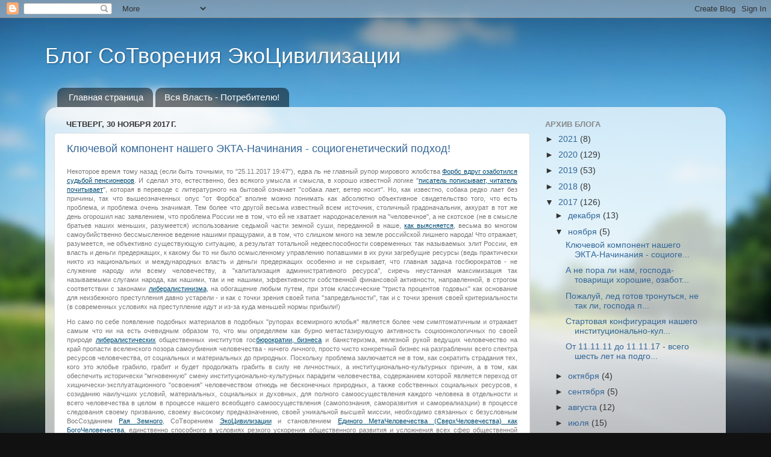

--- FILE ---
content_type: text/html; charset=UTF-8
request_url: https://ecocivilization.blogspot.com/2017/11/
body_size: 39598
content:
<!DOCTYPE html>
<html class='v2' dir='ltr' lang='ru'>
<head>
<link href='https://www.blogger.com/static/v1/widgets/335934321-css_bundle_v2.css' rel='stylesheet' type='text/css'/>
<meta content='width=1100' name='viewport'/>
<meta content='text/html; charset=UTF-8' http-equiv='Content-Type'/>
<meta content='blogger' name='generator'/>
<link href='https://ecocivilization.blogspot.com/favicon.ico' rel='icon' type='image/x-icon'/>
<link href='http://ecocivilization.blogspot.com/2017/11/' rel='canonical'/>
<link rel="alternate" type="application/atom+xml" title="Блог СоТворения ЭкоЦивилизации - Atom" href="https://ecocivilization.blogspot.com/feeds/posts/default" />
<link rel="alternate" type="application/rss+xml" title="Блог СоТворения ЭкоЦивилизации - RSS" href="https://ecocivilization.blogspot.com/feeds/posts/default?alt=rss" />
<link rel="service.post" type="application/atom+xml" title="Блог СоТворения ЭкоЦивилизации - Atom" href="https://www.blogger.com/feeds/6978429118789499429/posts/default" />
<!--Can't find substitution for tag [blog.ieCssRetrofitLinks]-->
<meta content='http://ecocivilization.blogspot.com/2017/11/' property='og:url'/>
<meta content='Блог СоТворения ЭкоЦивилизации' property='og:title'/>
<meta content='' property='og:description'/>
<title>Блог СоТворения ЭкоЦивилизации: ноября 2017</title>
<style id='page-skin-1' type='text/css'><!--
/*-----------------------------------------------
Blogger Template Style
Name:     Picture Window
Designer: Blogger
URL:      www.blogger.com
----------------------------------------------- */
/* Content
----------------------------------------------- */
body {
font: normal normal 15px Arial, Tahoma, Helvetica, FreeSans, sans-serif;
color: #333333;
background: #111111 url(//themes.googleusercontent.com/image?id=1OACCYOE0-eoTRTfsBuX1NMN9nz599ufI1Jh0CggPFA_sK80AGkIr8pLtYRpNUKPmwtEa) repeat-x fixed top center;
}
html body .region-inner {
min-width: 0;
max-width: 100%;
width: auto;
}
.content-outer {
font-size: 90%;
}
a:link {
text-decoration:none;
color: #336699;
}
a:visited {
text-decoration:none;
color: #6699cc;
}
a:hover {
text-decoration:underline;
color: #33aaff;
}
.content-outer {
background: transparent none repeat scroll top left;
-moz-border-radius: 0;
-webkit-border-radius: 0;
-goog-ms-border-radius: 0;
border-radius: 0;
-moz-box-shadow: 0 0 0 rgba(0, 0, 0, .15);
-webkit-box-shadow: 0 0 0 rgba(0, 0, 0, .15);
-goog-ms-box-shadow: 0 0 0 rgba(0, 0, 0, .15);
box-shadow: 0 0 0 rgba(0, 0, 0, .15);
margin: 20px auto;
}
.content-inner {
padding: 0;
}
/* Header
----------------------------------------------- */
.header-outer {
background: transparent none repeat-x scroll top left;
_background-image: none;
color: #ffffff;
-moz-border-radius: 0;
-webkit-border-radius: 0;
-goog-ms-border-radius: 0;
border-radius: 0;
}
.Header img, .Header #header-inner {
-moz-border-radius: 0;
-webkit-border-radius: 0;
-goog-ms-border-radius: 0;
border-radius: 0;
}
.header-inner .Header .titlewrapper,
.header-inner .Header .descriptionwrapper {
padding-left: 0;
padding-right: 0;
}
.Header h1 {
font: normal normal 36px Arial, Tahoma, Helvetica, FreeSans, sans-serif;
text-shadow: 1px 1px 3px rgba(0, 0, 0, 0.3);
}
.Header h1 a {
color: #ffffff;
}
.Header .description {
font-size: 130%;
}
/* Tabs
----------------------------------------------- */
.tabs-inner {
margin: .5em 20px 0;
padding: 0;
}
.tabs-inner .section {
margin: 0;
}
.tabs-inner .widget ul {
padding: 0;
background: transparent none repeat scroll bottom;
-moz-border-radius: 0;
-webkit-border-radius: 0;
-goog-ms-border-radius: 0;
border-radius: 0;
}
.tabs-inner .widget li {
border: none;
}
.tabs-inner .widget li a {
display: inline-block;
padding: .5em 1em;
margin-right: .25em;
color: #ffffff;
font: normal normal 15px Arial, Tahoma, Helvetica, FreeSans, sans-serif;
-moz-border-radius: 10px 10px 0 0;
-webkit-border-top-left-radius: 10px;
-webkit-border-top-right-radius: 10px;
-goog-ms-border-radius: 10px 10px 0 0;
border-radius: 10px 10px 0 0;
background: transparent url(https://resources.blogblog.com/blogblog/data/1kt/transparent/black50.png) repeat scroll top left;
border-right: 1px solid transparent;
}
.tabs-inner .widget li:first-child a {
padding-left: 1.25em;
-moz-border-radius-topleft: 10px;
-moz-border-radius-bottomleft: 0;
-webkit-border-top-left-radius: 10px;
-webkit-border-bottom-left-radius: 0;
-goog-ms-border-top-left-radius: 10px;
-goog-ms-border-bottom-left-radius: 0;
border-top-left-radius: 10px;
border-bottom-left-radius: 0;
}
.tabs-inner .widget li.selected a,
.tabs-inner .widget li a:hover {
position: relative;
z-index: 1;
background: transparent url(https://resources.blogblog.com/blogblog/data/1kt/transparent/white80.png) repeat scroll bottom;
color: #336699;
-moz-box-shadow: 0 0 3px rgba(0, 0, 0, .15);
-webkit-box-shadow: 0 0 3px rgba(0, 0, 0, .15);
-goog-ms-box-shadow: 0 0 3px rgba(0, 0, 0, .15);
box-shadow: 0 0 3px rgba(0, 0, 0, .15);
}
/* Headings
----------------------------------------------- */
h2 {
font: bold normal 13px Arial, Tahoma, Helvetica, FreeSans, sans-serif;
text-transform: uppercase;
color: #888888;
margin: .5em 0;
}
/* Main
----------------------------------------------- */
.main-outer {
background: transparent url(https://resources.blogblog.com/blogblog/data/1kt/transparent/white80.png) repeat scroll top left;
-moz-border-radius: 20px 20px 0 0;
-webkit-border-top-left-radius: 20px;
-webkit-border-top-right-radius: 20px;
-webkit-border-bottom-left-radius: 0;
-webkit-border-bottom-right-radius: 0;
-goog-ms-border-radius: 20px 20px 0 0;
border-radius: 20px 20px 0 0;
-moz-box-shadow: 0 1px 3px rgba(0, 0, 0, .15);
-webkit-box-shadow: 0 1px 3px rgba(0, 0, 0, .15);
-goog-ms-box-shadow: 0 1px 3px rgba(0, 0, 0, .15);
box-shadow: 0 1px 3px rgba(0, 0, 0, .15);
}
.main-inner {
padding: 15px 20px 20px;
}
.main-inner .column-center-inner {
padding: 0 0;
}
.main-inner .column-left-inner {
padding-left: 0;
}
.main-inner .column-right-inner {
padding-right: 0;
}
/* Posts
----------------------------------------------- */
h3.post-title {
margin: 0;
font: normal normal 18px Arial, Tahoma, Helvetica, FreeSans, sans-serif;
}
.comments h4 {
margin: 1em 0 0;
font: normal normal 18px Arial, Tahoma, Helvetica, FreeSans, sans-serif;
}
.date-header span {
color: #333333;
}
.post-outer {
background-color: #ffffff;
border: solid 1px #dddddd;
-moz-border-radius: 5px;
-webkit-border-radius: 5px;
border-radius: 5px;
-goog-ms-border-radius: 5px;
padding: 15px 20px;
margin: 0 -20px 20px;
}
.post-body {
line-height: 1.4;
font-size: 110%;
position: relative;
}
.post-header {
margin: 0 0 1.5em;
color: #999999;
line-height: 1.6;
}
.post-footer {
margin: .5em 0 0;
color: #999999;
line-height: 1.6;
}
#blog-pager {
font-size: 140%
}
#comments .comment-author {
padding-top: 1.5em;
border-top: dashed 1px #ccc;
border-top: dashed 1px rgba(128, 128, 128, .5);
background-position: 0 1.5em;
}
#comments .comment-author:first-child {
padding-top: 0;
border-top: none;
}
.avatar-image-container {
margin: .2em 0 0;
}
/* Comments
----------------------------------------------- */
.comments .comments-content .icon.blog-author {
background-repeat: no-repeat;
background-image: url([data-uri]);
}
.comments .comments-content .loadmore a {
border-top: 1px solid #33aaff;
border-bottom: 1px solid #33aaff;
}
.comments .continue {
border-top: 2px solid #33aaff;
}
/* Widgets
----------------------------------------------- */
.widget ul, .widget #ArchiveList ul.flat {
padding: 0;
list-style: none;
}
.widget ul li, .widget #ArchiveList ul.flat li {
border-top: dashed 1px #ccc;
border-top: dashed 1px rgba(128, 128, 128, .5);
}
.widget ul li:first-child, .widget #ArchiveList ul.flat li:first-child {
border-top: none;
}
.widget .post-body ul {
list-style: disc;
}
.widget .post-body ul li {
border: none;
}
/* Footer
----------------------------------------------- */
.footer-outer {
color:#cccccc;
background: transparent url(https://resources.blogblog.com/blogblog/data/1kt/transparent/black50.png) repeat scroll top left;
-moz-border-radius: 0 0 20px 20px;
-webkit-border-top-left-radius: 0;
-webkit-border-top-right-radius: 0;
-webkit-border-bottom-left-radius: 20px;
-webkit-border-bottom-right-radius: 20px;
-goog-ms-border-radius: 0 0 20px 20px;
border-radius: 0 0 20px 20px;
-moz-box-shadow: 0 1px 3px rgba(0, 0, 0, .15);
-webkit-box-shadow: 0 1px 3px rgba(0, 0, 0, .15);
-goog-ms-box-shadow: 0 1px 3px rgba(0, 0, 0, .15);
box-shadow: 0 1px 3px rgba(0, 0, 0, .15);
}
.footer-inner {
padding: 10px 20px 20px;
}
.footer-outer a {
color: #99ccee;
}
.footer-outer a:visited {
color: #77aaee;
}
.footer-outer a:hover {
color: #33aaff;
}
.footer-outer .widget h2 {
color: #aaaaaa;
}
/* Mobile
----------------------------------------------- */
html body.mobile {
height: auto;
}
html body.mobile {
min-height: 480px;
background-size: 100% auto;
}
.mobile .body-fauxcolumn-outer {
background: transparent none repeat scroll top left;
}
html .mobile .mobile-date-outer, html .mobile .blog-pager {
border-bottom: none;
background: transparent url(https://resources.blogblog.com/blogblog/data/1kt/transparent/white80.png) repeat scroll top left;
margin-bottom: 10px;
}
.mobile .date-outer {
background: transparent url(https://resources.blogblog.com/blogblog/data/1kt/transparent/white80.png) repeat scroll top left;
}
.mobile .header-outer, .mobile .main-outer,
.mobile .post-outer, .mobile .footer-outer {
-moz-border-radius: 0;
-webkit-border-radius: 0;
-goog-ms-border-radius: 0;
border-radius: 0;
}
.mobile .content-outer,
.mobile .main-outer,
.mobile .post-outer {
background: inherit;
border: none;
}
.mobile .content-outer {
font-size: 100%;
}
.mobile-link-button {
background-color: #336699;
}
.mobile-link-button a:link, .mobile-link-button a:visited {
color: #ffffff;
}
.mobile-index-contents {
color: #333333;
}
.mobile .tabs-inner .PageList .widget-content {
background: transparent url(https://resources.blogblog.com/blogblog/data/1kt/transparent/white80.png) repeat scroll bottom;
color: #336699;
}
.mobile .tabs-inner .PageList .widget-content .pagelist-arrow {
border-left: 1px solid transparent;
}

--></style>
<style id='template-skin-1' type='text/css'><!--
body {
min-width: 1130px;
}
.content-outer, .content-fauxcolumn-outer, .region-inner {
min-width: 1130px;
max-width: 1130px;
_width: 1130px;
}
.main-inner .columns {
padding-left: 0;
padding-right: 310px;
}
.main-inner .fauxcolumn-center-outer {
left: 0;
right: 310px;
/* IE6 does not respect left and right together */
_width: expression(this.parentNode.offsetWidth -
parseInt("0") -
parseInt("310px") + 'px');
}
.main-inner .fauxcolumn-left-outer {
width: 0;
}
.main-inner .fauxcolumn-right-outer {
width: 310px;
}
.main-inner .column-left-outer {
width: 0;
right: 100%;
margin-left: -0;
}
.main-inner .column-right-outer {
width: 310px;
margin-right: -310px;
}
#layout {
min-width: 0;
}
#layout .content-outer {
min-width: 0;
width: 800px;
}
#layout .region-inner {
min-width: 0;
width: auto;
}
body#layout div.add_widget {
padding: 8px;
}
body#layout div.add_widget a {
margin-left: 32px;
}
--></style>
<style>
    body {background-image:url(\/\/themes.googleusercontent.com\/image?id=1OACCYOE0-eoTRTfsBuX1NMN9nz599ufI1Jh0CggPFA_sK80AGkIr8pLtYRpNUKPmwtEa);}
    
@media (max-width: 200px) { body {background-image:url(\/\/themes.googleusercontent.com\/image?id=1OACCYOE0-eoTRTfsBuX1NMN9nz599ufI1Jh0CggPFA_sK80AGkIr8pLtYRpNUKPmwtEa&options=w200);}}
@media (max-width: 400px) and (min-width: 201px) { body {background-image:url(\/\/themes.googleusercontent.com\/image?id=1OACCYOE0-eoTRTfsBuX1NMN9nz599ufI1Jh0CggPFA_sK80AGkIr8pLtYRpNUKPmwtEa&options=w400);}}
@media (max-width: 800px) and (min-width: 401px) { body {background-image:url(\/\/themes.googleusercontent.com\/image?id=1OACCYOE0-eoTRTfsBuX1NMN9nz599ufI1Jh0CggPFA_sK80AGkIr8pLtYRpNUKPmwtEa&options=w800);}}
@media (max-width: 1200px) and (min-width: 801px) { body {background-image:url(\/\/themes.googleusercontent.com\/image?id=1OACCYOE0-eoTRTfsBuX1NMN9nz599ufI1Jh0CggPFA_sK80AGkIr8pLtYRpNUKPmwtEa&options=w1200);}}
/* Last tag covers anything over one higher than the previous max-size cap. */
@media (min-width: 1201px) { body {background-image:url(\/\/themes.googleusercontent.com\/image?id=1OACCYOE0-eoTRTfsBuX1NMN9nz599ufI1Jh0CggPFA_sK80AGkIr8pLtYRpNUKPmwtEa&options=w1600);}}
  </style>
<link href='https://www.blogger.com/dyn-css/authorization.css?targetBlogID=6978429118789499429&amp;zx=415159ff-1fa5-41ae-851f-2d07894f1f98' media='none' onload='if(media!=&#39;all&#39;)media=&#39;all&#39;' rel='stylesheet'/><noscript><link href='https://www.blogger.com/dyn-css/authorization.css?targetBlogID=6978429118789499429&amp;zx=415159ff-1fa5-41ae-851f-2d07894f1f98' rel='stylesheet'/></noscript>
<meta name='google-adsense-platform-account' content='ca-host-pub-1556223355139109'/>
<meta name='google-adsense-platform-domain' content='blogspot.com'/>

</head>
<body class='loading variant-open'>
<div class='navbar section' id='navbar' name='Панель навигации'><div class='widget Navbar' data-version='1' id='Navbar1'><script type="text/javascript">
    function setAttributeOnload(object, attribute, val) {
      if(window.addEventListener) {
        window.addEventListener('load',
          function(){ object[attribute] = val; }, false);
      } else {
        window.attachEvent('onload', function(){ object[attribute] = val; });
      }
    }
  </script>
<div id="navbar-iframe-container"></div>
<script type="text/javascript" src="https://apis.google.com/js/platform.js"></script>
<script type="text/javascript">
      gapi.load("gapi.iframes:gapi.iframes.style.bubble", function() {
        if (gapi.iframes && gapi.iframes.getContext) {
          gapi.iframes.getContext().openChild({
              url: 'https://www.blogger.com/navbar/6978429118789499429?origin\x3dhttps://ecocivilization.blogspot.com',
              where: document.getElementById("navbar-iframe-container"),
              id: "navbar-iframe"
          });
        }
      });
    </script><script type="text/javascript">
(function() {
var script = document.createElement('script');
script.type = 'text/javascript';
script.src = '//pagead2.googlesyndication.com/pagead/js/google_top_exp.js';
var head = document.getElementsByTagName('head')[0];
if (head) {
head.appendChild(script);
}})();
</script>
</div></div>
<div class='body-fauxcolumns'>
<div class='fauxcolumn-outer body-fauxcolumn-outer'>
<div class='cap-top'>
<div class='cap-left'></div>
<div class='cap-right'></div>
</div>
<div class='fauxborder-left'>
<div class='fauxborder-right'></div>
<div class='fauxcolumn-inner'>
</div>
</div>
<div class='cap-bottom'>
<div class='cap-left'></div>
<div class='cap-right'></div>
</div>
</div>
</div>
<div class='content'>
<div class='content-fauxcolumns'>
<div class='fauxcolumn-outer content-fauxcolumn-outer'>
<div class='cap-top'>
<div class='cap-left'></div>
<div class='cap-right'></div>
</div>
<div class='fauxborder-left'>
<div class='fauxborder-right'></div>
<div class='fauxcolumn-inner'>
</div>
</div>
<div class='cap-bottom'>
<div class='cap-left'></div>
<div class='cap-right'></div>
</div>
</div>
</div>
<div class='content-outer'>
<div class='content-cap-top cap-top'>
<div class='cap-left'></div>
<div class='cap-right'></div>
</div>
<div class='fauxborder-left content-fauxborder-left'>
<div class='fauxborder-right content-fauxborder-right'></div>
<div class='content-inner'>
<header>
<div class='header-outer'>
<div class='header-cap-top cap-top'>
<div class='cap-left'></div>
<div class='cap-right'></div>
</div>
<div class='fauxborder-left header-fauxborder-left'>
<div class='fauxborder-right header-fauxborder-right'></div>
<div class='region-inner header-inner'>
<div class='header section' id='header' name='Заголовок'><div class='widget Header' data-version='1' id='Header1'>
<div id='header-inner'>
<div class='titlewrapper'>
<h1 class='title'>
<a href='https://ecocivilization.blogspot.com/'>
Блог СоТворения ЭкоЦивилизации
</a>
</h1>
</div>
<div class='descriptionwrapper'>
<p class='description'><span>
</span></p>
</div>
</div>
</div></div>
</div>
</div>
<div class='header-cap-bottom cap-bottom'>
<div class='cap-left'></div>
<div class='cap-right'></div>
</div>
</div>
</header>
<div class='tabs-outer'>
<div class='tabs-cap-top cap-top'>
<div class='cap-left'></div>
<div class='cap-right'></div>
</div>
<div class='fauxborder-left tabs-fauxborder-left'>
<div class='fauxborder-right tabs-fauxborder-right'></div>
<div class='region-inner tabs-inner'>
<div class='tabs section' id='crosscol' name='Поперечный столбец'><div class='widget PageList' data-version='1' id='PageList1'>
<h2>Страницы</h2>
<div class='widget-content'>
<ul>
<li>
<a href='https://ecocivilization.blogspot.com/'>Главная страница</a>
</li>
<li>
<a href='http://metastart.blogspot.ru/'>Вся Власть - Потребителю!</a>
</li>
</ul>
<div class='clear'></div>
</div>
</div></div>
<div class='tabs no-items section' id='crosscol-overflow' name='Cross-Column 2'></div>
</div>
</div>
<div class='tabs-cap-bottom cap-bottom'>
<div class='cap-left'></div>
<div class='cap-right'></div>
</div>
</div>
<div class='main-outer'>
<div class='main-cap-top cap-top'>
<div class='cap-left'></div>
<div class='cap-right'></div>
</div>
<div class='fauxborder-left main-fauxborder-left'>
<div class='fauxborder-right main-fauxborder-right'></div>
<div class='region-inner main-inner'>
<div class='columns fauxcolumns'>
<div class='fauxcolumn-outer fauxcolumn-center-outer'>
<div class='cap-top'>
<div class='cap-left'></div>
<div class='cap-right'></div>
</div>
<div class='fauxborder-left'>
<div class='fauxborder-right'></div>
<div class='fauxcolumn-inner'>
</div>
</div>
<div class='cap-bottom'>
<div class='cap-left'></div>
<div class='cap-right'></div>
</div>
</div>
<div class='fauxcolumn-outer fauxcolumn-left-outer'>
<div class='cap-top'>
<div class='cap-left'></div>
<div class='cap-right'></div>
</div>
<div class='fauxborder-left'>
<div class='fauxborder-right'></div>
<div class='fauxcolumn-inner'>
</div>
</div>
<div class='cap-bottom'>
<div class='cap-left'></div>
<div class='cap-right'></div>
</div>
</div>
<div class='fauxcolumn-outer fauxcolumn-right-outer'>
<div class='cap-top'>
<div class='cap-left'></div>
<div class='cap-right'></div>
</div>
<div class='fauxborder-left'>
<div class='fauxborder-right'></div>
<div class='fauxcolumn-inner'>
</div>
</div>
<div class='cap-bottom'>
<div class='cap-left'></div>
<div class='cap-right'></div>
</div>
</div>
<!-- corrects IE6 width calculation -->
<div class='columns-inner'>
<div class='column-center-outer'>
<div class='column-center-inner'>
<div class='main section' id='main' name='Основной'><div class='widget Blog' data-version='1' id='Blog1'>
<div class='blog-posts hfeed'>

          <div class="date-outer">
        
<h2 class='date-header'><span>четверг, 30 ноября 2017&#8239;г.</span></h2>

          <div class="date-posts">
        
<div class='post-outer'>
<div class='post hentry uncustomized-post-template' itemprop='blogPost' itemscope='itemscope' itemtype='http://schema.org/BlogPosting'>
<meta content='https://www.ferra.ru/580x3000/images/519/519355.jpg' itemprop='image_url'/>
<meta content='6978429118789499429' itemprop='blogId'/>
<meta content='933431789734608841' itemprop='postId'/>
<a name='933431789734608841'></a>
<h3 class='post-title entry-title' itemprop='name'>
<a href='https://ecocivilization.blogspot.com/2017/11/blog-post_30.html'>Ключевой компонент нашего ЭКТА-Начинания - социогенетический подход!</a>
</h3>
<div class='post-header'>
<div class='post-header-line-1'></div>
</div>
<div class='post-body entry-content' id='post-body-933431789734608841' itemprop='description articleBody'>
<div dir="ltr" style="text-align: left;" trbidi="on">
<div style="background-color: white; color: #777777; font-family: Tahoma, Verdana, Arial, sans-serif; font-size: 11px; margin-bottom: 10px; text-align: justify;">
Некоторое время тому назад (если быть точными, то "25.11.2017&nbsp;19:47"),&nbsp;едва ль не главный рупор мирового жлобства&nbsp;<span style="text-decoration-line: underline;"><a href="http://www.forbes.ru/finansy-i-investicii/353385-reforma-vzaimopomoshchi-gde-vzyat-dengi-dlya-pensionerov?utm_source=twitter&amp;utm_medium=social&amp;utm_campaign=targetings-forbes&amp;utm_content=%D0%A4%D0%B8%D0%BD%D0%B0%D0%BD%D1%81%D1%8B#0_8_3637_12159_1241_177992174" style="border: none; color: #014c74; margin: 0px; outline: none; padding: 0px; text-decoration-line: none;">Форбс вдруг озаботился судьбой пенсионеров</a></span>. И сделал это, естественно, без всякого умысла и смысла, в хорошо известной логике "<span style="text-decoration-line: underline;"><a href="https://dic.academic.ru/dic.nsf/dic_wingwords/2076/%D0%9F%D0%B8%D1%81%D0%B0%D1%82%D0%B5%D0%BB%D1%8C" style="border: none; color: #014c74; margin: 0px; outline: none; padding: 0px; text-decoration-line: none;">писатель пописывает, читатель почитывает</a></span>", которая в переводе с литературного на бытовой означает "собака лает, ветер носит". Но, как известно, собака редко лает без причины, так что вышеозначенных опус "от Форбса" вполне можно понимать как абсолютно объективное свидетельство того, что есть проблема, и проблема очень значимая. Тем более что другой весьма известный всем источник, столичный градоначальник, аккурат в тот же день огорошил нас заявлением, что проблема России не в том, что ей не хватает народонаселения на&nbsp;"человечное", а не скотское (не в смысле братьев наших меньших, разумеется)&nbsp;использование седьмой части земной суши, переданной в наше,&nbsp;<span style="text-decoration-line: underline;"><a href="http://www.svpressa.ru/society/article/46373/" style="border: none; color: #014c74; margin: 0px; outline: none; padding: 0px; text-decoration-line: none;">как выясняется</a></span>, весьма во многом самоубийственно бессмысленное ведение нашими пращурами, а в том, что слишком много на земле российской лишнего народа! Что отражает, разумеется, не объективно существующую ситуацию, а результат тотальной недееспособности современных так называемых элит России, ея власть и деньги предержащих, к какому бы то ни было осмысленному управлению попавшими в их руки загребущие ресурсы (ведь практически никто из национальных и международных власть и деньги предержащих особенно и не скрывает, что главная задача&nbsp;госбюрократов - не служение народу или всему человечеству, а "капитализация административного ресурса", сиречь неустанная максимизация так называемыми&nbsp;слугами народа, как нашими, так и не нашими, эффективности собственной&nbsp;финансовой&nbsp;активности, направленной, в строгом соответствии с законами&nbsp;<span style="text-decoration-line: underline;"><a href="http://antiliberalism.ru/" style="border: none; color: #014c74; margin: 0px; outline: none; padding: 0px; text-decoration-line: none;">либералистинизма</a></span>, на обогащение любым путем, при этом классические "триста процентов годовых" как основание для неизбежного преступления давно устарели - и как с точки зрения своей типа "запредельности", так и с точки зрения своей критериальности (в современных условиях на преступление идут и из-за куда меньшей нормы прибыли!)</div>
<div style="background-color: white; color: #777777; font-family: Tahoma, Verdana, Arial, sans-serif; font-size: 11px; margin-bottom: 10px; text-align: justify;">
Но само по себе появление подобных материалов в подобных "рупорах всемирного жлобья" является более чем симптоматичным и отражает самым что ни на есть очевидным образом то, что мы определяем как бурно метастазирующую&nbsp;активность социоонкологичных по своей природе&nbsp;<span style="text-decoration-line: underline;"><a href="http://antiliberalism.ru/" style="border: none; color: #014c74; margin: 0px; outline: none; padding: 0px; text-decoration-line: none;">либералистических</a></span>&nbsp;общественных институтов гос<span style="text-decoration-line: underline;"><a href="http://chuyko.ru/iv/index.php?option=com_content&amp;view=category&amp;id=17&amp;Itemid=136" style="border: none; color: #014c74; margin: 0px; outline: none; padding: 0px; text-decoration-line: none;">бюрократии, бизнеса</a></span>&nbsp;и банкстеризма, железной рукой ведущих человечество на край&nbsp;пропасти вселенского позора самоубиения человечества - ничего личного, просто чисто конкретный бизнес на разграблении всего спектра ресурсов человечества, от социальных и материальных до природных. Поскольку проблема заключается не в том, как сократить страдания тех, кого это жлобье грабило, грабит и будет продолжать грабить в силу не личностных, а институционально-культурных причин, а в том, как обеспечить исторически "мгновенную" смену институционально-культурных парадигм человечества, содержанием которой является переход от хищнически-эксплуатационного "освоения" человечеством отнюдь не бесконечных природных, а также собственных социальных ресурсов, к созиданию наилучших условий, материальных, социальных и духовных, для полного самоосуществления каждого человека в отдельности и всего человечества в целом в процессе нашего всеобщего самоосуществления (самопознания, саморазвития и самореалиазции) в процессе следования своему призванию, своему высокому предназначению, своей уникальной высшей миссии, необходимо связанных с безусловным ВосСозданием&nbsp;<span style="text-decoration-line: underline;"><a href="http://paradise-on-earth.ru/" style="border: none; color: #014c74; margin: 0px; outline: none; padding: 0px; text-decoration-line: none;">Рая Земного</a></span>, СоТворением&nbsp;<span style="text-decoration-line: underline;"><a href="http://ecocivilization.org/" style="border: none; color: #014c74; margin: 0px; outline: none; padding: 0px; text-decoration-line: none;">ЭкоЦивилизации</a></span>&nbsp;и становлением&nbsp;<span style="text-decoration-line: underline;"><a href="http://xn----8sbgagfbbbba2a8bkmqhe9cmi6hf.xn--p1ai/" style="border: none; color: #014c74; margin: 0px; outline: none; padding: 0px; text-decoration-line: none;">Единого МетаЧеловечества (СверхЧеловечества) как БогоЧеловечества</a></span>, единственно способного в условиях резкого ускорения общественного развития и усложнения всех сфер общественной жизни справиться со всем спектром стоящих перед нами локальных и глобальных проблем и обрести тем самым столь значимые для нас устойчивые перспективы выживания и бесконечного развития, перспективы, на сегодня практически уничтоженные неуемным жлобством и безудержным стяжательством национальных и мировых власть и деньги предержащих. На что, еще раз подчеркнем, не случайным или&nbsp;фрагментарным&nbsp;образом, а вполне закономерно, целенаправленно, целеустремленно и целесообразно и "заточена" наше&nbsp;<span style="text-decoration-line: underline;"><a href="http://ecocivilization.org/" style="border: none; color: #014c74; margin: 0px; outline: none; padding: 0px; text-decoration-line: none;">ЭкоЦивилизационная и ЭкоЦивилизующая</a></span>&nbsp;<span style="text-decoration-line: underline;"><a href="http://chuyko.ru/iv/index.php?option=com_content&amp;view=category&amp;id=17&amp;Itemid=136" style="border: none; color: #014c74; margin: 0px; outline: none; padding: 0px; text-decoration-line: none;">ЭКТА</a></span>-Инициатива, к воПлощению которой мы неуклонно, шаг за шагом, в процессе создания в рамках нашего перспективного&nbsp;<span style="text-decoration-line: underline;"><a href="http://xn--80aafecep3dpe.xn--p1ai/index.php?option=com_content&amp;view=category&amp;id=16&amp;Itemid=118" style="border: none; color: #014c74; margin: 0px; outline: none; padding: 0px; text-decoration-line: none;">ЭКТА-Державного и ЭКТА-Государственного комплексов</a></span>, "родовым местом" для которого призванна стать наша Планетарная Держава Потребителя, планетарной же системы опирающихся на&nbsp;<span style="text-decoration-line: underline;"><a href="http://xn----7sbba0bdejggpivs0a7c7eq.xn--p1ai/" style="border: none; color: #014c74; margin: 0px; outline: none; padding: 0px; text-decoration-line: none;">СоцЭКТАл</a>-<a href="http://corpounion.ru/index.php?option=com_content&amp;view=category&amp;layout=blog&amp;id=78&amp;Itemid=33" style="border: none; color: #014c74; margin: 0px; outline: none; padding: 0px; text-decoration-line: none;">ДеПоЛей</a></span>, в настоящий момент и переходим</div>
<div style="background-color: white; color: #777777; font-family: Tahoma, Verdana, Arial, sans-serif; font-size: 11px; margin-bottom: 10px; text-align: justify;">
И переходим мы к ней в чрезвычайно интересное время, одной из важнейших&nbsp;детерминант которого является, вне всякого сомнения, стремительный выход на общечеловеческую арену так называемого биткоина, а за ним - и целого сонма других криптовалют (которые в нашей трактовке являются одним из видов перспективных фодноденег, которые будут поддерживаться&nbsp;<span style="text-decoration-line: underline;"><a href="http://gfbank.ru/" style="border: none; color: #014c74; margin: 0px; outline: none; padding: 0px; text-decoration-line: none;">нашим перспективным ГлобалФондоБанком</a></span>, а именно - авторскими фондоденьгами). Мало кто из нас понимает, что это такое, но сам факт того, что за единицу биткоина, который еще вчера ничего не стоил, сегодня дают десяток тысяч долларов, говорит о многом. В том числе и о возможности уничтожения человечества этим драконом нового тысячелетия. Возможности, которая под весьма интересным ракурсом описана в репортаже из будущего, опубликованного на сайте ferra.ru (этот материал мы приводим здесь полностью, поскольку от нас не зависит политика вышеозначенного ресурса, а сохранить этот материал для нашего читателя нам очень бы хотелось):</div>
<div class="topic-head" style="background-color: white; color: #777777; font-family: Tahoma, Verdana, Arial, sans-serif; font-size: 11px;">
<h1 class="topic__title topic__title_date" style="color: #666666; font-family: &quot;Droid Serif&quot;, serif; font-size: 24px; line-height: normal; margin: 0px 0px 20px;">
<em>&#171;Путешественник во времени&#187; четыре года назад предсказал цену в $10000 за Bitcoin в 2017 году. О чём ещё он нас &#171;предупредил&#187;?</em></h1>
<div class="topic-about">
<em>29 ноября 2017, 21:29</em></div>
</div>
<div class="clearfix topic-body" style="background-color: white; color: #777777; font-family: Tahoma, Verdana, Arial, sans-serif; font-size: 11px;">
<div style="margin-bottom: 10px;">
<em><img alt="rotator" border="0" src="https://www.ferra.ru/580x3000/images/519/519355.jpg" style="border: none; margin: 0px; outline: none; padding: 0px;" /></em></div>
<div style="margin-bottom: 10px; text-align: justify;">
<em>В августе 2013 года на сверхпопулярном сайте Reddit появился пост пользователя Luka_Magnotta, который назвал себя путешественником во времени. Он утверждал, что отправляет сообщение из 2025 года, чтобы предупредить о том, к чему приведёт интеграция криптовалют в экономику. Автор приводит курсы первой и главной криптовалюты Bitcoin: 1000 долларов в 2015 году (в действительности Биткоин стоил тогда около 250 долларов за монету) и 10000 долларов в 2017 году &#8212; это &#171;предсказание&#187; сбылось: в середине ноября Bitcoin достиг цены в 10 тысяч долларов, а сегодня преодолел отметку в 11000.</em></div>
<div style="margin-bottom: 10px; text-align: justify;">
<em>Общая картина, которую рисует герой поста, очень мрачна: экономика не развивается, а богачи живут в &#171;Цитаделях&#187; &#8212; защищённых &#171;городах&#187;. Меньше всего повезло жителям Африки &#8212; правительства попытались перевести население на биткоины и раздали всем мобильные телефоны, но тех взломали преступники из России, украли 60% денег, и тем ввели континент в хаос и гражданские войны. Сам автор называет себя участником подземного сопротивления, готовящего атаку на инфраструктуру интернета и вообще все компьютеры.</em></div>
<div style="margin-bottom: 10px; text-align: justify;">
<em>Мы приводим свой перевод этого &#171;послания&#187;, близкий к оригиналу, в том числе по стилистике. Но лучше ознакомиться с&nbsp;<a href="https://www.ferra.ru/click/news/https://www.reddit.com/r/Bitcoin/comments/1lfobc/i_am_a_timetraveler_from_the_future_here_to_beg/" rel="noopener noreferrer" style="border: none; color: #014c74; margin: 0px; outline: none; padding: 0px; text-decoration-line: none;" target="_blank">исходным постом</a>. И последнее: это всего лишь пост в интернете.</em></div>
<hr />
<div style="margin-bottom: 10px; text-align: justify;">
<em>Я пишу это сообщение из 2025 года. Здесь все выглядит мрачно, и руки некоторых из вас будут в крови.</em></div>
<div style="margin-bottom: 10px; text-align: justify;">
<em>Если вы мне не верите, пожалуйста, идите дальше, поскольку я не могу доказать вам, что я действительно тот, кем себя называю.</em></div>
<div style="margin-bottom: 10px; text-align: justify;">
<em>Я не хочу зря тратить ваше время, поэтому я просто объясню, что произошло.</em></div>
<div style="margin-bottom: 10px; text-align: justify;">
<em>В среднем, каждый год до сих пор стоимость Биткоина увеличивалась примерно в десять раз. От 0,1 доллара в 2010 году до 1 доллара в 2011 году до 10 долларов в 2012 году и до 100 долларов в 2013 году. С этого момента наблюдалось небольшое замедление: стоимость росла в десять раз каждые два года до 1000 долларов в 2015 году,&nbsp;<strong>до 10 000 в 2017 году</strong>, 100 000 в 2019 году и 1 000 000 в 2021 году. После этого уже не было подходящего способа выражать цену Биткоина в долларах, поскольку доллар больше уже не использовался, как и ни одна из валют, которые выпускали центральные банки. В современном мире есть две основные формы богатства: земля и криптовалюта.</em></div>
<div style="margin-bottom: 10px; text-align: justify;">
<em>Сейчас в мире используется более 19 миллионов биткоинов, а еще несколько сотен тысяч были утеряны навсегда, и сегодня мы все еще имеем дело с населением чуть более 7 миллиардов человек. Это означает, что средний человек владеет чуть менее 0,003 биткойна. Однако из-за неравномерного распределения богатства в моем мире, средний человек имеет всего 0,001 биткоина. Да, большинство из вас, читающих это, сегодня богаты. Я лично живу рядом с раздражающим молодым человеком, который два года назад залогинился в аккаунт на Reddit и обнаружил, что в 2013 году ему перевели 0,01 биткойна, за то, что он в 16 лет обозвал кого-то педиком. Узнав об этом, он купил билет на самолёт, молча ушел из дома и отправился в Цитадель.</em></div>
<div style="margin-bottom: 10px; text-align: justify;">
<em>Вы можете удивиться: &#171;Что такое Цитадель?&#187; Ну, к тому времени, когда биткоин стал стоить 1000 долларов, начали появляться сервисы для &#171;биткоиновых богачей&#187; по защите их самих и их богатств. Сначала были дорогие сейфы, а затем прибавились телохранители, а сегодня &#171;ранние&#187; (наш термин для тех, кто включился в дело раньше остальных), а также те богачи, чье богатство пережило &#171;переход&#187;, живут в изолированных закрытых городах под названием &#171;Цитадели&#187;, где большая часть работ автоматизирована. Большинство таких Цитаделей родились из укреплений, используемых для защиты мест, где расположены машины для добычи биткоbнов. Компания, которую вы знаете как ASICminer, мне известна в качестве города, где мистер Фридман правит как король.</em></div>
<div style="margin-bottom: 10px; text-align: justify;">
<em>В моем мире, который вскоре станет вашим миром, большинства правительств больше не существует, так как транзакции Биткойна совершаются анонимно, и поэтому большинство правительств не может собирать со своих граждан налоги. Большая часть успеха Биткоина связана с тем, что Биткоин оказался эффективным методом скрыть ваше богатство от правительства. В то время за людьми, отправляющимися в такие государства, как Люксемберг, Монако и Лихтенштейн, следовали беспилотники, чтобы правительства знали, кто скрывает богатство, не было такого способа остановить людей, прячущих свои деньги в Биткоине.</em></div>
<div style="margin-bottom: 10px; text-align: justify;">
<em>Правительства пытались оставаться актуальными в моем обществе, покупая биткоины, что только ухудшило проблему, увеличив ценность биткоинов. Разумеется, правительства делали это тайно, но &#171;Сноудены&#187; моего поколения &#8212; это, по сути, жадные правительственные наёмники, которые перевели биткоины на собственные счета и бежали в места, где никто не задаёт никаких вопросов, пока вы можете отстегнуть немного денег.</em></div>
<div style="margin-bottom: 10px; text-align: justify;">
<em>Считается, что эти четыре учреждения обладают самым большим по-прежнему доступным балансом биткоинов:</em></div>
<ul style="list-style: none; margin: 0px; padding: 0px; text-align: justify;">
<li style="line-height: 20px;"><em>ASICminer &#8212; 50 000 биткойнов</em></li>
<li style="line-height: 20px;"><em>&#171;Стабилизационный валютный фонд&#187; МВФ &#8212; 70 000 биткоинов</em></li>
<li style="line-height: 20px;"><em>Правительство Саудовской Аравии &#8212; 110 000 биткоинов</em></li>
<li style="line-height: 20px;"><em>Правительство Северной Кореи &#8212; 180 000 биткоинов</em></li>
</ul>
<div style="margin-bottom: 10px; text-align: justify;">
<em>Экономический рост сегодня составляет около минус 2% в год. Почему так? Если у вас есть более 0,01 биткоина, скорее всего, вы ничего не делаете с вашими деньгами. Нет инфляции и, следовательно, нет стимула вкладывать ваши деньги. Подобно тому, как Средневековье не было значительного экономического роста, поскольку богатство измерялось золотом, наше общество так же не имеет экономического роста, поскольку люди знают, что их 0,01 биткоина будет достаточно, чтобы обеспечивать их до конца жизни. Тот факт, что биткоины всё ещё выпускаются, &#8212; это то, что пока что мешает нашему миру обрушиться, но люди опасаются, что снижение инфляции, которое произойдет в течение следующего уменьшения награды за блок, может еще больше разрушить нашу экономику.</em><em>&nbsp;</em></div>
<div style="margin-bottom: 10px; text-align: justify;">
<em>Что случилось с близнецами Винклвосс&nbsp;(эти реально существующие предприниматели получили от Марка Цукерберга отступные за идею Facebook и вложились в Bitcoin &#8212; прим. Ferra)? Они были одними из первых, кто умер. Увидев огромный ущерб, нанесенный обществу, террористические движения стали стремиться выследить и убить любого, кто, как им было известно, имел большой баланс Биткоина, или, как полагают, в какой-либо мере ответственны за разработку криптовалюты. По иронии судьбы, эти террористические движения используют Биткоин для анонимного финансирования своих операций.</em></div>
<div style="margin-bottom: 10px; text-align: justify;">
<em>Большинство людей, владеющих значительным количеством биткоинов, больше не общаются со своими семьями и потеряли друзей, потому что им нужно было изменить свою личность. Было также несколько самоубийц, которые не смогли справиться с виной, увидев, что случилось с держателями пакетов &#8212; скептически настроенными людьми, которые продолжали верить, что всё это в конечном итоге лопнет, даже узнав, что правительства покупают биткоины. Многих были взяли в заложники, и есть подозрения, что 25% процентов &#171;биткоиновых богачей&#187; физически пытали кого-то, чтобы узнать пароли.</em><br /><em>Почему мы не отказались от Биткоина и не перешли в другую систему? Ну, мы старались, конечно. Мы попытались перейти к инфляционной криптовалюте, но никто с IQ выше 70 не захотел сделать первый шаг и стать добровольцем. В конце концов, зачем добровольно вкладывать кучу собственных денег в валюту, где, как заранее известно, ваше богатство будет постоянно снижаться? То, что сделало Биткоин настолько опасным для общества, было и тем, что сделало его настолько успешным. Биткоин позволяет нам отдаться своей жадности.</em></div>
<div style="margin-bottom: 10px; text-align: justify;">
<em>По опросам, проведённым в Африке, 70% людей считают, что Биткойн был изобретен самим Дьяволом. На то есть причина &#8212; то, что сегодня принято называть &#171;той трагедией&#187;. Африканский Союз имел амбициозные планы помочь своим гражданам подготовиться к переходу на Биткоин. Правительства бесплатно раздавали гражданам мобильные телефоны, привязанные к их удостоверению личности, так правительство стремилось интегрировать Биткоин в свою экономику. Все шло хорошо, пока не случилась &#171;трагедия&#187;. Криминальная организация, которая, как полагают, находится в России, использовала аппаратные уязвимости в сотовых телефонах, выпущенных правительством. Считается, что весь континент Африки потерял около 60% своего богатства в течение 48 часов. За этим последовал период хаоса и гражданских войн, пока правительства Саудовской Аравии и Северной Кореи, двух из крупнейших сверхдержав мира из-за уникальной способности их авторитарных политических систем адаптироваться к &#171;биткоиновому вызову&#187;, разделили большинство африканских земель между собой для местного населения Африки героями.</em><em>&nbsp;</em></div>
<div style="margin-bottom: 10px; text-align: justify;">
<em>Вы можете задаться вопросом, каков теперь наш план. Понятно, что нынешняя ситуация не может быть устойчивой, если не закончится ядерным холокостом. Я &#8212; часть подземной сети, которая стремится запустить слаженную атаку на инфраструктуру самого Интернета. В нашем распоряжении около 20 атомных подводных лодок, которые мы будем использовать для повреждения всех подводных кабелей между континентами. После того, как это будет достигнуто, мы начнем одновременную атаку ядерных ударов на каждую плотно населенную область мира. Мы считаем, что образовавшийся хаос позволит населению мира подняться в восстании и уничтожить как можно больше компьютеров, пока мы не достигнем точки, в которой биткоин теряет свою актуальность.</em></div>
<div style="margin-bottom: 10px; text-align: justify;">
<em>Конечно, этот результат, вероятно, приведет к миллиардам смертей. Это цена, которую мы вынуждены платить, чтобы избежать вечного порабощения человечества крошечной элитой.</em></div>
<div style="margin-bottom: 10px; text-align: justify;">
<em>Это также причина, по которой мы связались с вами.</em></div>
<div style="margin-bottom: 10px; text-align: justify;">
<em>Это не должно быть так. Вам не должны разделить нашу судьбу. Я не знаю, как, но вы должны найти способ уничтожить этот проклятый проект в зачаточном состоянии. Я знаю, что сложно просить этого от вас. Вы считаете, что помогаете миру, устраняя центральный банковский картель, который регулирует ваши экономики.</em></div>
<div style="margin-bottom: 10px; text-align: justify;">
<em>Однако я видел, к чему это приводит."</em></div>
</div>
<div style="background-color: white; color: #777777; font-family: Tahoma, Verdana, Arial, sans-serif; font-size: 11px; margin-bottom: 10px; text-align: justify;">
Что здесь важно для нас? Прежде всего, то, что любые более или менее хитромудрые ребята, претендующие, как и любая часть, на целое, могут создать такие финансовые инструменты, которые разрушат весь уклад человечества и приведут к тем последствиям, о которых в литературной тональности поведал нам автор вышеприведенного опуса. И это совсем не то, к чему можно относиться без должного внимания. И, естественно, предупреждения подобных коллапсов. На что, помимо прочего, и нацелена&nbsp;<span style="text-decoration-line: underline;"><a href="http://metamoney.armos.ru/" style="border: none; color: #014c74; margin: 0px; outline: none; padding: 0px; text-decoration-line: none;">наша перспективная система совершенных товарных, авторских и частных фондоденег</a></span>, нащупывать подходы к которой мы начали&nbsp;<span style="text-decoration-line: underline;"><a href="http://money.armos.ru/" style="border: none; color: #014c74; margin: 0px; outline: none; padding: 0px; text-decoration-line: none;">существенно больше десяти лет назад</a></span>, система, важнейшим&nbsp;фактором развития которой является&nbsp;<span style="text-decoration-line: underline;"><a href="http://gfbank.ru/index.php?option=com_content&amp;view=article&amp;id=22:metafondotriada-klyuchevoj-instrument-sozidaniya-naroda-v-kachestve-nositelya-vlasti&amp;catid=46:uncategorised&amp;Itemid=28" style="border: none; color: #014c74; margin: 0px; outline: none; padding: 0px; text-decoration-line: none;">МетаФондоТриада</a></span>&nbsp;каждой перспективной МетаЛичности,&nbsp;опирающаяся на соответствующие&nbsp;<span style="text-decoration-line: underline;"><a href="http://xn----7sbba0bdejggpivs0a7c7eq.xn--p1ai/" style="border: none; color: #014c74; margin: 0px; outline: none; padding: 0px; text-decoration-line: none;">социальные ЭКТА-Капиталы</a></span>, ядро которых призвана составить, в первую очередь,&nbsp;<span style="text-decoration-line: underline;"><a href="http://conduce.ru/" style="border: none; color: #014c74; margin: 0px; outline: none; padding: 0px; text-decoration-line: none;">ConDuce</a></span>-Собственность потребителя на средства производства. которые и призваны, помимо прочего, создавать наилучшие условия для самоосуществления (самопознания, саморазвития и самореализации) каждого из нас в процессе следования каждого из нас своему призванию, своему высокому предназначению, своей уникальной высшей миссии, необходимо связанной со всемерным участием во "<span style="text-decoration-line: underline;"><a href="http://globalecopolis.org/index.php?option=com_content&amp;view=article&amp;id=10:rvch&amp;catid=2&amp;Itemid=101" style="border: none; color: #014c74; margin: 0px; outline: none; padding: 0px; text-decoration-line: none;">включении рулей высоты человечества</a></span>" и достижении&nbsp;<span style="text-decoration-line: underline;"><a href="http://globalecopolis.org/index.php?option=com_content&amp;view=category&amp;id=13&amp;Itemid=121" style="border: none; color: #014c74; margin: 0px; outline: none; padding: 0px; text-decoration-line: none;">стоящих перед нами МегаЦелей</a></span>.&nbsp;</div>
<div style="background-color: white; color: #777777; font-family: Tahoma, Verdana, Arial, sans-serif; font-size: 11px; margin-bottom: 10px; text-align: justify;">
Что и предопределяет наш принципиальный интерес к социальной функции землянина как потребителя, ведь именно в ConDuce-Собственности потребителя на средства производства, автоматически делающей каждого из нас своего рода минибанкиром, эмитирующим собственные товарные и частные фондоденьги, залог и эффективного самоосуществления каждого из нас, и всего человечества в целом. Именно&nbsp;поэтому&nbsp;потребительская ипостась человека выбрана нами в качестве "<span style="text-decoration-line: underline;"><a href="http://ecocivilization.org/" style="border: none; color: #014c74; margin: 0px; outline: none; padding: 0px; text-decoration-line: none;">ЭкоЦивилизационной и ЭкоЦивилизующей</a></span>&nbsp;точки&nbsp;<span style="text-decoration-line: underline;"><a href="http://chuyko.ru/iv/index.php?option=com_content&amp;view=category&amp;id=17&amp;Itemid=136" style="border: none; color: #014c74; margin: 0px; outline: none; padding: 0px; text-decoration-line: none;">ЭКТА</a></span>-Опоры, призванной обеспечить надлежащее "<span style="text-decoration-line: underline;"><a href="http://globalecopolis.org/index.php?option=com_content&amp;view=article&amp;id=10:rvch&amp;catid=2&amp;Itemid=101" style="border: none; color: #014c74; margin: 0px; outline: none; padding: 0px; text-decoration-line: none;">включение рулей высоты человечества</a></span>" и достижение&nbsp;<span style="text-decoration-line: underline;"><a href="http://globalecopolis.org/index.php?option=com_content&amp;view=category&amp;id=13&amp;Itemid=121" style="border: none; color: #014c74; margin: 0px; outline: none; padding: 0px; text-decoration-line: none;">стоящих перед нами МегаЦелей</a></span>, что единственно способно открыть человечеству устойчивые перспективы выживания и бесконечного развития? И мы не видим никаких проблем в том, что лингвистически понятие "потребитель", по крайней мере в русском языке, несет в себе массу уничижительных смыслов (от совкового "потребительское отношение к жизни" до современного идиотизма "защиты прав потребителей"!!!) и ни одного смысла позитивного! Что отражает, естественно, узколобость и дефективность наших политических, культурных, социальных и каких угодно вроде бы как элит, да и бытового сознания тоже. Потому как дело обстоит совершенно иначе, а именно:</div>
<ol style="background-color: white; color: #777777; font-family: Tahoma, Verdana, Arial, sans-serif; font-size: 11px;">
<li style="line-height: 20px; text-align: justify;">Потребителем (в широком, как потребителем всего спектра факторов своего существования, и в узком, будучи&nbsp;покупателем товаров, участий и услуг) является абсолютно каждый человек на планете, буде он богат, как Крез, или нищ, как церковная крыса</li>
<li style="line-height: 20px; text-align: justify;">Исходя из этого, потребительская ипостась человечества выглядит наиболее универсальной с точки зрения выбора основания для формирования и последующего опережающего развития ядра&nbsp;<span style="text-decoration-line: underline;"><a href="http://xn----8sbgagfbbbba2a8bkmqhe9cmi6hf.xn--p1ai/" style="border: none; color: #014c74; margin: 0px; outline: none; padding: 0px; text-decoration-line: none;">грядущего СверхЧеловечества</a></span>, единственно способного справиться в условиях постоянно подчеркиваемого нами ускорения общественного развития и усложнения всех сфер общественной жизни со всем спектром стоящих перед нами локальных и глобальных проблем и обрести тем самым устойчивые перспективы выживания и бесконечного развития, практически уничтоженные на сегодня неуемным жлобством и безудержным стяжательством национальных и мировых власть и деньги предержащих</li>
<li style="line-height: 20px; text-align: justify;">Разработка и реализация практических стратегий потребительского поведения в современных условий одновременно ускоряющихся технологической, информационной и иных революций на фоне катастрофически ухудшающихся экологических условий жизнедеятельности человечества представляет собою задачу весьма непростую, особенно если учесть стремительное развитие социальных сетей и иных интернет-коммуникаций, являющихся источниками лавины лживых сообщений, способных дезориентировать любого потребителя и максимально усложнить принятие им правильных (с индивидуальной, социальной и глобальной точек зрения) решений, что способно самым фатальным образом отразиться на эффективности&nbsp;жизнедеятельности потребителя&nbsp;</li>
</ol>
<div style="background-color: white; color: #777777; font-family: Tahoma, Verdana, Arial, sans-serif; font-size: 11px; margin-bottom: 10px; text-align: justify;">
При этом следует иметь в виду, что потребительские настроения, которые являются по определению настроениями народа, обладают мощнейшей энергетикой, мощнейшим материальным потенциалом и мощнейшим консолидатором всего спектра наиболее значимых активов человечества. Ведь не случайно одним из ключевых факторов развала СССР (второй, заметим, на планете ядерной державы, которую в годы второй мировой войны не смогла сокрушить даже отнюдь не слабая военная машина гитлеровской Германии вместе с союзниками) стали именно потребительские настроения советских граждан, измученных постоянным дефицитом и убогостью своих потребительских возможностей, что было более чем естественным в условиях дичайшей системы бюрократического управления потребительской сферой. Кроме того, следует помнить, что каждый потребить (который достиг возраста получения избирательных прав) является избирателем, так что консолидация потребителей означает одновременно консолидацию весьма неслабых и более чем конкретных политических возможностей. Мы уже не говорим о том, что, в конечном итоге,&nbsp;основные деньги, а следовательно, и&nbsp;основаная&nbsp;власть находятся вполне естественным путем в руках именно потребителей, которые, правда, совершенно не умеют пользоваться этим сверхактивом, но способны очень быстро этому научиться (на что и нацелены наши инициативы в сфере&nbsp;<span style="text-decoration-line: underline;"><a href="http://xn----8sbahjpmwohebximq5q6a.xn--p1ai/" style="border: none; color: #014c74; margin: 0px; outline: none; padding: 0px; text-decoration-line: none;">народовластия</a></span>,&nbsp;<a href="http://xn--80apabijqrfaq1n.xn--p1ai/" style="border: none; color: #014c74; margin: 0px; outline: none; padding: 0px; text-decoration-line: none;">МиссиоКратии</a>&nbsp;и&nbsp;<span style="text-decoration-line: underline;"><a href="http://xn--80aafecep3dpe.xn--p1ai/index.php?option=com_content&amp;view=category&amp;id=16&amp;Itemid=118" style="border: none; color: #014c74; margin: 0px; outline: none; padding: 0px; text-decoration-line: none;">ЭКТА-Державно-Государственного строительства</a></span>). При этом именно потребитель в состоянии без&nbsp;особых проблем и запредельных трудностей обеспечить надлежащее решение следующих СверхЗадач, принципиально не поддающихся гос<span style="text-decoration-line: underline;"><a href="http://chuyko.ru/iv/index.php?option=com_content&amp;view=category&amp;id=17&amp;Itemid=136" style="border: none; color: #014c74; margin: 0px; outline: none; padding: 0px; text-decoration-line: none;">бюрократии, бизнесу</a></span>&nbsp;и банкстеризму:</div>
<ol style="background-color: white; color: #777777; font-family: Tahoma, Verdana, Arial, sans-serif; font-size: 11px;">
<li style="line-height: 20px; text-align: justify;">ВосСоздание&nbsp;<span style="text-decoration-line: underline;"><a href="http://paradise-on-earth.ru/" style="border: none; color: #014c74; margin: 0px; outline: none; padding: 0px; text-decoration-line: none;">Рая Земного</a></span>&nbsp;(через все аспекты инвестиционно-активного потребления, необходимо ведущие к решительному оздоровлению экологической ситуации на планете)</li>
<li style="line-height: 20px; text-align: justify;">Становление&nbsp;<span style="text-decoration-line: underline;"><a href="http://xn----8sbgagfbbbba2a8bkmqhe9cmi6hf.xn--p1ai/" style="border: none; color: #014c74; margin: 0px; outline: none; padding: 0px; text-decoration-line: none;">СверхЧеловечества</a></span>&nbsp;(через объединение потребителя и производителя в рамках создаваемого нами&nbsp;<span style="text-decoration-line: underline;"><a href="http://dankomarket.ru/" style="border: none; color: #014c74; margin: 0px; outline: none; padding: 0px; text-decoration-line: none;">планетарного ДанкоМаркета</a></span>)</li>
<li style="line-height: 20px; text-align: justify;">Утверждение&nbsp;<span style="text-decoration-line: underline;"><a href="http://xn--80aobboiixl2b.xn--p1ai/" style="border: none; color: #014c74; margin: 0px; outline: none; padding: 0px; text-decoration-line: none;">СоцИталИзма</a></span>&nbsp;(в процессе&nbsp;создания условий для утверждения в планетарном масштабе&nbsp;<a href="http://xn--80ajkaqj2aeebal.xn--p1ai/" style="border: none; color: #014c74; margin: 0px; outline: none; padding: 0px; text-decoration-line: none;">МетаИнститутов</a>&nbsp;&nbsp;<a href="http://conduce.ru/" style="border: none; color: #014c74; margin: 0px; outline: none; padding: 0px; text-decoration-line: none;">ConDuce</a>-Капитализации средств производства, всемерной поддержки в процессе ConDuce-Капитализации "производителей от Бога", то есть в силу Призвания, а также&nbsp; инструментов консолидации всего спектра потребительских пулов в процессе управления соорганизованным (консолидированным) в планетарном масштабе ЭКТА-Потребителем сменой одновременно всего комплекса технологий, влияющих на производственно-экологическую и социально-экономическую эффективность планетарного производства в контексте, помимо прочего, ВосСоздания Рая Земного как изначальных, благоприятных для человека, для флоры и фауны, условий жизни на Земле</li>
</ol>
<div style="background-color: white; color: #777777; font-family: Tahoma, Verdana, Arial, sans-serif; font-size: 11px; margin-bottom: 10px; text-align: justify;">
Что и предопределяет нашу нацеленность на созидание&nbsp;<span style="text-decoration-line: underline;"><a href="http://xn----7sbafckhebd2a1b8anjh7ae3w.xn--p1ai/" style="border: none; color: #014c74; margin: 0px; outline: none; padding: 0px; text-decoration-line: none;">Планетарной ЭКТА-Державы Потребителя России</a></span>&nbsp;как "зародыша" всего комплекса наших перспективных&nbsp;<span style="text-decoration-line: underline;"><a href="http://xn--80ajkaqj2aeebal.xn--p1ai/" style="border: none; color: #014c74; margin: 0px; outline: none; padding: 0px; text-decoration-line: none;">МетаИнститутов</a></span>, включая&nbsp;<span style="text-decoration-line: underline;"><a href="http://xn--80aafecep3dpe.xn--p1ai/index.php?option=com_content&amp;view=category&amp;id=16&amp;Itemid=118" style="border: none; color: #014c74; margin: 0px; outline: none; padding: 0px; text-decoration-line: none;">ЭКТА-Государственные и ЭКТА-Державные</a></span>. Предопределяет и&nbsp;выбор в качестве институционально-культурной "точки опоры" нашего процесс&nbsp;<span style="text-decoration-line: underline;"><a href="http://xn--80adpcbacjm0a2gh4fvb.xn--p1ai/" style="border: none; color: #014c74; margin: 0px; outline: none; padding: 0px; text-decoration-line: none;">ЭкоЦивилизационного и ЭкоЦивилизующего</a></span>&nbsp;<span style="text-decoration-line: underline;"><a href="http://chuyko.ru/iv/index.php?option=com_content&amp;view=category&amp;id=17&amp;Itemid=136" style="border: none; color: #014c74; margin: 0px; outline: none; padding: 0px; text-decoration-line: none;">ЭКТА</a></span>-Обновления человечества&nbsp;нашей&nbsp;<span style="text-decoration-line: underline;"><a href="http://xn----7sbej4acht4c.xn--p1ai/" style="border: none; color: #014c74; margin: 0px; outline: none; padding: 0px; text-decoration-line: none;">ДОКА</a></span>-Системы "<span style="text-decoration-line: underline;"><a href="http://xn----8sbecghac7b1aiadgvmlgm1h.xn--p1ai/" style="border: none; color: #014c74; margin: 0px; outline: none; padding: 0px; text-decoration-line: none;">Достоверное Качество</a></span>". Предопределяет и наше приоритетное внимание к базисным факторам становления&nbsp;<span style="text-decoration-line: underline;"><a href="http://xn----8sbgagfbbbba2a8bkmqhe9cmi6hf.xn--p1ai/" style="border: none; color: #014c74; margin: 0px; outline: none; padding: 0px; text-decoration-line: none;">СверхЧеловечества</a></span>, каковые суть следующие:</div>
<ol style="background-color: white; color: #777777; font-family: Tahoma, Verdana, Arial, sans-serif; font-size: 11px;">
<li dir="ltr" style="line-height: 20px; text-align: justify;"><span style="text-decoration-line: underline;"><a href="http://xn--80aaar1aij2bm.xn--p1ai/" style="border: none; color: #014c74; margin: 0px; outline: none; padding: 0px; text-decoration-line: none;">МетаНаука</a></span>&nbsp;с&nbsp;<span style="text-decoration-line: underline;"><a href="http://chuyko.ru/iv/index.php?option=com_content&amp;view=category&amp;id=17&amp;Itemid=136" style="border: none; color: #014c74; margin: 0px; outline: none; padding: 0px; text-decoration-line: none;">ЭКТА-Тезаурусом</a></span>&nbsp;и системой ГлобалФорумов, центральную роль среди которых призваны сыграть наши перспективные&nbsp;<span style="text-decoration-line: underline;"><a href="http://globalsef.space/" style="border: none; color: #014c74; margin: 0px; outline: none; padding: 0px; text-decoration-line: none;">ГлобалСЭФ</a></span>&nbsp;и "<span style="text-decoration-line: underline;"><a href="http://xn----itbje5abncej4h.xn--p1ai/" style="border: none; color: #014c74; margin: 0px; outline: none; padding: 0px; text-decoration-line: none;">Третий Путь России и Человечества</a></span>"</li>
<li style="line-height: 20px; text-align: justify;">Система&nbsp;<span style="text-decoration-line: underline;"><a href="http://m-ko.ru/index.php?option=com_content&amp;view=article&amp;id=5:mfglmf&amp;catid=8&amp;Itemid=109" style="border: none; color: #014c74; margin: 0px; outline: none; padding: 0px; text-decoration-line: none;">ГлобалСоциоЭкспертов</a></span>&nbsp;и поддерживающих их&nbsp;<span style="text-decoration-line: underline;"><a href="http://m-ko.ru/" style="border: none; color: #014c74; margin: 0px; outline: none; padding: 0px; text-decoration-line: none;">МетаСоциоПопечителей</a></span></li>
<li style="line-height: 20px; text-align: justify;"><span style="text-decoration-line: underline;"><a href="http://dankomarket.ru/" style="border: none; color: #014c74; margin: 0px; outline: none; padding: 0px; text-decoration-line: none;">ДанкоРынок "от Потребителя</a></span>", опирающийся на&nbsp;<span style="text-decoration-line: underline;"><a href="http://conduce.ru/" style="border: none; color: #014c74; margin: 0px; outline: none; padding: 0px; text-decoration-line: none;">ConDuce</a></span>-Собственность потребителя на средства производства и последовательно овладевающий жизненно важной для человечества культурой управления "от Потребителя" сменой одновременно всего комплекса технологий, влияющих на социально-экономическую и производственно-экологическую эффективность человечества, управления, фундаментом которого (причем и в экономической, и в политической, и в социальной сфере) призвана стать наша&nbsp;<span style="text-decoration-line: underline;"><a href="http://xn----7sbej4acht4c.xn--p1ai/" style="border: none; color: #014c74; margin: 0px; outline: none; padding: 0px; text-decoration-line: none;">ДОКА</a></span>-Система "<span style="text-decoration-line: underline;"><a href="http://xn----8sbecghac7b1aiadgvmlgm1h.xn--p1ai/" style="border: none; color: #014c74; margin: 0px; outline: none; padding: 0px; text-decoration-line: none;">Достоверное Качество</a></span>"</li>
<li style="line-height: 20px; text-align: justify;">Система подлинного, а не имитационно-фейкового, что мы имеем сейчас, НародоВластия, утверждаемого нами (в институционально-культурных рамках&nbsp;<span style="text-decoration-line: underline;"><a href="http://ectaversity.ru/" style="border: none; color: #014c74; margin: 0px; outline: none; padding: 0px; text-decoration-line: none;">нашего ЭКТАверситета</a></span>) через взращивание планетарной&nbsp;<span style="text-decoration-line: underline;"><a href="http://xn--80apabijqrfaq1n.xn--p1ai/" style="border: none; color: #014c74; margin: 0px; outline: none; padding: 0px; text-decoration-line: none;">МиссиоКратии</a></span>&nbsp;в национальных и планетарном масштабах</li>
<li style="line-height: 20px; text-align: justify;">Нацеленность на то, чтобы&nbsp;делать все одновременно (в логике разрабатываемого и осуществляемого нами социогенетического подхода),&nbsp;опираясь при этом на нашу&nbsp;<span style="text-decoration-line: underline;"><a href="http://ecocivilization.org/" style="border: none; color: #014c74; margin: 0px; outline: none; padding: 0px; text-decoration-line: none;">ЭкоЦивилизационную и ЭкоЦивилизующую</a></span>&nbsp;точку опоры, нашу&nbsp;<span style="text-decoration-line: underline;"><a href="http://xn----7sbej4acht4c.xn--p1ai/" style="border: none; color: #014c74; margin: 0px; outline: none; padding: 0px; text-decoration-line: none;">ДОКА</a></span>-Систему "<span style="text-decoration-line: underline;"><a href="http://xn----8sbecghac7b1aiadgvmlgm1h.xn--p1ai/" style="border: none; color: #014c74; margin: 0px; outline: none; padding: 0px; text-decoration-line: none;">Достоверное Качество</a></span>", к опережающему формированию которой "на Деле" мы аккурат сейчас и начинаем постепенный переход и которая с самого начала будет ориентирована и на потребление физическое, и на потребление социальное, и на потребление политическое, то есть на овладение человечеством управлением сменой одновременно всего комплекса технологий - и производственно-экологических, и социально-экономических, и политических технологий, влияющих на социально-экономическую и производственно-экологическую эффективность человечества, эффективность, уровень которой и предопределяет либо перспективы выживания и бесконечного развития человечества, либо полное отсутствие их, то есть перспектив выживания и бесконечного развития, присутствия)</li>
</ol>
<div style="text-align: justify;">
<span style="color: #777777; font-family: Tahoma, Verdana, Arial, sans-serif;"><span style="font-size: 11px;"><b><i>Источник - <a href="http://chuyko.ru/index.php?option=com_content&amp;view=article&amp;id=364:kknectansgp&amp;catid=2&amp;Itemid=101">сайт нашего ЭкоЦивилизация-ЦУПа</a></i></b></span></span></div>
</div>
<div style='clear: both;'></div>
</div>
<div class='post-footer'>
<div class='post-footer-line post-footer-line-1'>
<span class='post-author vcard'>
Автор:
<span class='fn' itemprop='author' itemscope='itemscope' itemtype='http://schema.org/Person'>
<meta content='https://www.blogger.com/profile/14513379847329266471' itemprop='url'/>
<a class='g-profile' href='https://www.blogger.com/profile/14513379847329266471' rel='author' title='author profile'>
<span itemprop='name'>Сергей Чуйко</span>
</a>
</span>
</span>
<span class='post-timestamp'>
на
<meta content='http://ecocivilization.blogspot.com/2017/11/blog-post_30.html' itemprop='url'/>
<a class='timestamp-link' href='https://ecocivilization.blogspot.com/2017/11/blog-post_30.html' rel='bookmark' title='permanent link'><abbr class='published' itemprop='datePublished' title='2017-11-30T13:24:00-08:00'>13:24</abbr></a>
</span>
<span class='post-comment-link'>
<a class='comment-link' href='https://ecocivilization.blogspot.com/2017/11/blog-post_30.html#comment-form' onclick=''>
Комментариев нет:
  </a>
</span>
<span class='post-icons'>
<span class='item-control blog-admin pid-191712247'>
<a href='https://www.blogger.com/post-edit.g?blogID=6978429118789499429&postID=933431789734608841&from=pencil' title='Изменить сообщение'>
<img alt='' class='icon-action' height='18' src='https://resources.blogblog.com/img/icon18_edit_allbkg.gif' width='18'/>
</a>
</span>
</span>
<div class='post-share-buttons goog-inline-block'>
<a class='goog-inline-block share-button sb-email' href='https://www.blogger.com/share-post.g?blogID=6978429118789499429&postID=933431789734608841&target=email' target='_blank' title='Отправить по электронной почте'><span class='share-button-link-text'>Отправить по электронной почте</span></a><a class='goog-inline-block share-button sb-blog' href='https://www.blogger.com/share-post.g?blogID=6978429118789499429&postID=933431789734608841&target=blog' onclick='window.open(this.href, "_blank", "height=270,width=475"); return false;' target='_blank' title='Написать об этом в блоге'><span class='share-button-link-text'>Написать об этом в блоге</span></a><a class='goog-inline-block share-button sb-twitter' href='https://www.blogger.com/share-post.g?blogID=6978429118789499429&postID=933431789734608841&target=twitter' target='_blank' title='Поделиться в X'><span class='share-button-link-text'>Поделиться в X</span></a><a class='goog-inline-block share-button sb-facebook' href='https://www.blogger.com/share-post.g?blogID=6978429118789499429&postID=933431789734608841&target=facebook' onclick='window.open(this.href, "_blank", "height=430,width=640"); return false;' target='_blank' title='Опубликовать в Facebook'><span class='share-button-link-text'>Опубликовать в Facebook</span></a><a class='goog-inline-block share-button sb-pinterest' href='https://www.blogger.com/share-post.g?blogID=6978429118789499429&postID=933431789734608841&target=pinterest' target='_blank' title='Поделиться в Pinterest'><span class='share-button-link-text'>Поделиться в Pinterest</span></a>
</div>
</div>
<div class='post-footer-line post-footer-line-2'>
<span class='post-labels'>
</span>
</div>
<div class='post-footer-line post-footer-line-3'>
<span class='post-location'>
</span>
</div>
</div>
</div>
</div>

          </div></div>
        

          <div class="date-outer">
        
<h2 class='date-header'><span>среда, 29 ноября 2017&#8239;г.</span></h2>

          <div class="date-posts">
        
<div class='post-outer'>
<div class='post hentry uncustomized-post-template' itemprop='blogPost' itemscope='itemscope' itemtype='http://schema.org/BlogPosting'>
<meta content='6978429118789499429' itemprop='blogId'/>
<meta content='2001832022755716850' itemprop='postId'/>
<a name='2001832022755716850'></a>
<h3 class='post-title entry-title' itemprop='name'>
<a href='https://ecocivilization.blogspot.com/2017/11/blog-post_29.html'>А не пора ли нам, господа-товарищи хорошие, озаботиться спасением человечества от неминуемого самоубиения?!!!</a>
</h3>
<div class='post-header'>
<div class='post-header-line-1'></div>
</div>
<div class='post-body entry-content' id='post-body-2001832022755716850' itemprop='description articleBody'>
<div dir="ltr" style="text-align: left;" trbidi="on">
<div style="background-color: white; color: #777777; font-family: Tahoma, Verdana, Arial, sans-serif; font-size: 11px; margin-bottom: 10px; text-align: justify;">
Если взглянуть на ситуацию человечества со стороны, к примеру, из ближнего космоса, то нельзя не поразиться запредельной дикости и варварству вроде бы как сознательной БиоСоциоМассы относительно своего самосохранения. Ведь все вокруг буквально вопиет о приближающемся самоубиении человечества достаточно большим разнообразием возможностей, от ядерной войны до рукотворных изменений климата и маниакального уничтожения природы! А человеки ведут себя так, как будто бы у нас с десяток таких же и даже лучше планет, до которых, после того как мы загадим нашу планету Земля, можно добраться едва ли не на трамвае! При этом даже не задумываясь о том, что своим поведением мы обрекаем на&nbsp;неминуемую гибель не абстрактных людей, а своих близких, своих детей, своих внуков и своих правнуков, которые неминуемо станут жертвой нашей безалаберности и нашего пофигизма! И потом поздно будет рассуждать о том, что нас-то ведь предупреждали, и не раз, о&nbsp;том, что мы своим хищническим отношением к природе не то что бы рубим сук, на котором сидим (при падении с дерева у нас бы была хоть какая-то надежда на выживание), а зажигаем бикфордов шнур, тянущийся к набитой термоядом экологического саморазрушения планете под названием Земля, уничтожение природы которой, в коем мы преуспели как ни в чем ином, означает самоуничтожение человечества, самоуничтожение жизни на Земле, да и уничтожение Земли как планеты, возможно, тоже. И не так уж важно, произойдет ли это самоуничтожение естественным путем, то есть в результате направления нами нашего Титаника на айсберг вселенского позора нашего самоубиения, или же Создатель придет к выводу, что эксперимент под названием "дадим человечеству шанс" оказался неудачным, и направит на нас какой-нить астероид, а может, и просто сбросит нас в геену огненную Солнца!(((...</div>
<div style="background-color: white; color: #777777; font-family: Tahoma, Verdana, Arial, sans-serif; font-size: 11px; margin-bottom: 10px; text-align: justify;">
Поскольку мы не хотим такой судьбы ни себе, ни нашим ближним, ни нашим дальним, публикацией настоящего материала мы мы приступаем к формировании&nbsp;институционально-культурных оснований того, что мы определяем как "<span style="text-decoration-line: underline;"><a href="http://globalecopolis.org/index.php?option=com_content&amp;view=article&amp;id=10:rvch&amp;catid=2&amp;Itemid=101" style="border: none; color: #014c74; margin: 0px; outline: none; padding: 0px; text-decoration-line: none;">включение рулей высоты человечества</a></span>" и достижение&nbsp;<span style="text-decoration-line: underline;"><a href="http://globalecopolis.org/index.php?option=com_content&amp;view=category&amp;id=13&amp;Itemid=121" style="border: none; color: #014c74; margin: 0px; outline: none; padding: 0px; text-decoration-line: none;">стоящих перед нами МегаЦелей</a></span>, без чего обретение нами устойчивых перспектив выживания и бесконечного развития представляется нам решительно невозможным, зато обретение перспектив неминуемого самоуничтожения человечества и уничтожения всего живого на Земле, да и самой Земли тоже - практически неизбежным! И приступаем мы к сему не с бухты-барахты, а после многолетних, достаточно плодотворных, на наш взгляд, усилий, направленных на разработку и подготовке к эффективной реализации вменяемой и потенциально эффективной стратегии "<span style="text-decoration-line: underline;"><a href="http://globalecopolis.org/index.php?option=com_content&amp;view=article&amp;id=10:rvch&amp;catid=2&amp;Itemid=101" style="border: none; color: #014c74; margin: 0px; outline: none; padding: 0px; text-decoration-line: none;">включения рулей высоты человечества</a></span>" и достижения&nbsp;<span style="text-decoration-line: underline;"><a href="http://globalecopolis.org/index.php?option=com_content&amp;view=category&amp;id=13&amp;Itemid=121" style="border: none; color: #014c74; margin: 0px; outline: none; padding: 0px; text-decoration-line: none;">стоящих перед нами МегаЦелей</a></span>, в результате чего мы можем надеяться на внесение своих "пяти копеек" в Дело обретения нашим планетарным сообществом устойчивых перспектив выживания и бесконечного развития, перспектив, практически уничтоженных на сегодня неуемным жлобством и безудержным стяжательством бурно метастазирующих&nbsp;&nbsp;<span style="text-decoration-line: underline;"><a href="http://antiliberalism.ru/" style="border: none; color: #014c74; margin: 0px; outline: none; padding: 0px; text-decoration-line: none;">либералистических</a></span>&nbsp;социоонкологий гос<span style="text-decoration-line: underline;"><a href="http://chuyko.ru/iv/index.php?option=com_content&amp;view=category&amp;id=17&amp;Itemid=136" style="border: none; color: #014c74; margin: 0px; outline: none; padding: 0px; text-decoration-line: none;">бюрократии, бизнеса</a></span>&nbsp;и банкстеризма. Приступаем, начиная с формирования надлежащих предпосылок для смены в планетарном масштабе институционально-культурных парадигм человечества (этот процесс мы определяем как СоТворение&nbsp;<span style="text-decoration-line: underline;"><a href="http://ecocivilization.org/" style="border: none; color: #014c74; margin: 0px; outline: none; padding: 0px; text-decoration-line: none;">ЭкоЦивилизации</a></span>), нацеленной на ВосСоздание&nbsp;<span style="text-decoration-line: underline;"><a href="http://paradise-on-earth.ru/" style="border: none; color: #014c74; margin: 0px; outline: none; padding: 0px; text-decoration-line: none;">Рая Земного</a></span>&nbsp;через созидание условий для становления&nbsp;<span style="text-decoration-line: underline;"><a href="http://xn----8sbgagfbbbba2a8bkmqhe9cmi6hf.xn--p1ai/" style="border: none; color: #014c74; margin: 0px; outline: none; padding: 0px; text-decoration-line: none;">Единого МетаЧеловечества (СверхЧеловечества) как БогоЧеловечества</a></span>, единственно способного справиться со всем спектром стоящих перед нами локальных и глобальных проблем и обрести тем самым устойчивые перспективы выживания и бесконечного развития человечества, перспективы, практически уничтоженные на сегодня неуемным жлобством и безудержным стяжательством национальных и мировых власть и деньги предержащих</div>
<div style="background-color: white; color: #777777; font-family: Tahoma, Verdana, Arial, sans-serif; font-size: 11px; margin-bottom: 10px; text-align: justify;">
И&nbsp;<span style="text-decoration-line: underline;"><a href="http://ecocivilization.org/" style="border: none; color: #014c74; margin: 0px; outline: none; padding: 0px; text-decoration-line: none;">ЭкоЦивилизационной и ЭкоЦивилизующей</a></span>&nbsp;"точкой опоры" для нас в процессе "<span style="text-decoration-line: underline;"><a href="http://globalecopolis.org/index.php?option=com_content&amp;view=article&amp;id=10:rvch&amp;catid=2&amp;Itemid=101" style="border: none; color: #014c74; margin: 0px; outline: none; padding: 0px; text-decoration-line: none;">включения рулей высоты человечества</a></span>" и достижения&nbsp;<span style="text-decoration-line: underline;"><a href="http://globalecopolis.org/index.php?option=com_content&amp;view=category&amp;id=13&amp;Itemid=121" style="border: none; color: #014c74; margin: 0px; outline: none; padding: 0px; text-decoration-line: none;">стоящих перед нами МегаЦелей</a></span>, без чего нам не приходится надеяться на обретение планетарным сообществом устойчивых перспектив выживания и бесконечного развития, является, как мы не раз уже говорили, процесс созидания Планетарной Державы Потребителя, к запуску которого мы приблизились практически вплотную, проще говоря, к осуществлению запуска которого мы аккурат сейчас и приступаем, приступаем,&nbsp;подчеркнем еще раз, имея в виду создание в рамках нашей выщеозначенной перспективной державы, Державы Потребителя, необходимых и достаточных условий для "включения рулей высоты человечества" и достижения стоящих перед нами МегаЦелей, каковые суть ВосСоздание Рая Земного, СоТворения ЭкоЦивилизации и становление Единого МетаЧеловечества (СверхЧеловечества) как БогоЧеловечества, далее - по приведенному в предыдущем абзаце тексту. При этом потребительскую ипостась землянина мы выбираем в качестве своеобразной точки опоры для нас в силу того, что, во-первых, каждый землянин без исключения является потребителем, во-вторых, потому, что потребительские интересы любого члена планетарного сообщества распространяются абсолютно на все сферы жизни, а не только на сферу приобретения и потребления так называемых потребительских товаров и услуг, наконец, потому, что соорганизованный (консолидированный) в планетарном порядке потребителя вполне способен абсолютно мирно,&nbsp;в строгом соответствии с действующим законодательством&nbsp;и в абсолютно благородных целях ВосСоздания Рая Земного и иже с ними оказать исчерпывающее воздействие на экономику, социальную сферу и политическую жизнь всего человечества. Соответственно, в рамках Планетарной Державы Потребителя России мы будем настойчиво, последовательно и целеустремленно, хотя и в меру наших наличных сил и располагаемых возможностей, поддерживать в рамках нашей&nbsp;<span style="text-decoration-line: underline;"><a href="http://ecocivilization.org/" style="border: none; color: #014c74; margin: 0px; outline: none; padding: 0px; text-decoration-line: none;">ЭкоЦивилизационной и ЭкоЦивилизующей</a></span>&nbsp;<span style="text-decoration-line: underline;"><a href="http://chuyko.ru/iv/index.php?option=com_content&amp;view=category&amp;id=17&amp;Itemid=136" style="border: none; color: #014c74; margin: 0px; outline: none; padding: 0px; text-decoration-line: none;">ЭКТА</a></span>-Инициативы, следующие принципиально значимые процессы планетарного масштаба, к инициированию и всемерной поддержки которых мы приступаем в процессе созидания нашей&nbsp;<span style="text-decoration-line: underline;"><a href="http://xn----7sbafckhebd2a1b8anjh7ae3w.xn--p1ai/" style="border: none; color: #014c74; margin: 0px; outline: none; padding: 0px; text-decoration-line: none;">Планетарной Державы Потребителя России</a></span>, что называется, здесь и сейчас (в исторически-планетарном, разумеется, смысле))):</div>
<ol style="background-color: white; color: #777777; font-family: Tahoma, Verdana, Arial, sans-serif; font-size: 11px;">
<li style="line-height: 20px; text-align: justify;"><span style="text-decoration-line: underline;"><a href="http://xn----7sbba0bdejggpivs0a7c7eq.xn--p1ai/" style="border: none; color: #014c74; margin: 0px; outline: none; padding: 0px; text-decoration-line: none;">Социальной ЭКТА-Капитализации</a></span>&nbsp;человечества, имея в виду, в первую очередь, создание необходимых и достаточных условий для формирования и последовательного наращивания важнейшей составляющей индивидуальных&nbsp;<span style="text-decoration-line: underline;"><a href="http://xn----7sbba0bdejggpivs0a7c7eq.xn--p1ai/" style="border: none; color: #014c74; margin: 0px; outline: none; padding: 0px; text-decoration-line: none;">Социальных ЭКТА-Капиталов</a></span>, потребительских&nbsp;<span style="text-decoration-line: underline;"><a href="http://conduce.ru/" style="border: none; color: #014c74; margin: 0px; outline: none; padding: 0px; text-decoration-line: none;">ConDuce</a></span>-Капиталов, образуемых, в первую очередь,&nbsp;<span style="text-decoration-line: underline;"><a href="http://conduce.ru/" style="border: none; color: #014c74; margin: 0px; outline: none; padding: 0px; text-decoration-line: none;">ConDuce</a></span>-Паями предприятий по производству необходимых потребителям товаров, участий и услуг наивысшего качества, производимых, в первую очередь, в местах, подвергшихся полномасштабной экологической реабилитации и защищенных всеми возможными способами от экологических диверсий самых опасных на земле ЭкоХищников, очумевших от стяжательства и баблодавства национальных и мировых бюрократов, бизнесменов и банкстеров</li>
<li style="line-height: 20px; text-align: justify;">Экологической&nbsp;<span style="text-decoration-line: underline;"><a href="http://chuyko.ru/iv/index.php?option=com_content&amp;view=category&amp;id=17&amp;Itemid=136" style="border: none; color: #014c74; margin: 0px; outline: none; padding: 0px; text-decoration-line: none;">ЭКТА</a></span>-Реабилитации всея планеты, являющейся фундаментом вышеозначенной Социальной ЭКТА-Капитализации и выступающей для нас в качестве своеобразной точки опоры, ключевыми элементами которой, помимо прочего, призваны стать&nbsp;<span style="text-decoration-line: underline;"><a href="http://xn--d1almmk0d.xn--p1ai/" style="border: none; color: #014c74; margin: 0px; outline: none; padding: 0px; text-decoration-line: none;">наш перспективный ЭкоСуд</a></span>, не признающий ни сроков давности, ни каких бы то ни было "отмазок" по экологическим преступлениям, наша перспективная Планетарная Экологическая Милиция и поддерживаемый нами планетарных же Экологический Сбор, оплачиваемый потребителями товаров, участий и услуг и направляемый на надлежащую утилизацию всего спектра отходов и воссоздание райских условий жизни на всея планете</li>
<li style="line-height: 20px; text-align: justify;">Политической&nbsp;<span style="text-decoration-line: underline;"><a href="http://chuyko.ru/iv/index.php?option=com_content&amp;view=category&amp;id=17&amp;Itemid=136" style="border: none; color: #014c74; margin: 0px; outline: none; padding: 0px; text-decoration-line: none;">ЭКТА</a></span>-Модернизации всея планеты через утверждение в планетарном масштабе подлинного народовластия, опирающегося на планетарную&nbsp;<span style="text-decoration-line: underline;"><a href="http://xn--80apabijqrfaq1n.xn--p1ai/" style="border: none; color: #014c74; margin: 0px; outline: none; padding: 0px; text-decoration-line: none;">МиссиоКратию</a></span>как власть призванных, а не власть воров, МиссиоКратию, фундаментом которой является планетарная же&nbsp;<span style="text-decoration-line: underline;"><a href="http://xn----7sbba0bdejggpivs0a7c7eq.xn--p1ai/" style="border: none; color: #014c74; margin: 0px; outline: none; padding: 0px; text-decoration-line: none;">система Социальных ЭКТА-Капиталов</a></span>, нацеленных на полномасштабную экологическую реабилитацию планеты и достижение&nbsp;<span style="text-decoration-line: underline;"><a href="http://globalecopolis.org/index.php?option=com_content&amp;view=category&amp;id=13&amp;Itemid=121" style="border: none; color: #014c74; margin: 0px; outline: none; padding: 0px; text-decoration-line: none;">стоящих перед нами МегаЦелей</a></span>, а также, естественно, то, что мы определяем как "<span style="text-decoration-line: underline;"><a href="http://globalecopolis.org/index.php?option=com_content&amp;view=article&amp;id=10:rvch&amp;catid=2&amp;Itemid=101" style="border: none; color: #014c74; margin: 0px; outline: none; padding: 0px; text-decoration-line: none;">включение рулей высоты человечества</a></span>"</li>
</ol>
<div style="text-align: justify;">
<span style="color: #777777; font-family: Tahoma, Verdana, Arial, sans-serif;"><span style="font-size: 11px;"><b><i>Источник - <a href="http://chuyko.ru/index.php?option=com_content&amp;view=article&amp;id=365:anplngthoschonsu&amp;catid=2&amp;Itemid=101">сайт нашего ЭкоЦивилизация-ЦУПа</a></i></b></span></span></div>
</div>
<div style='clear: both;'></div>
</div>
<div class='post-footer'>
<div class='post-footer-line post-footer-line-1'>
<span class='post-author vcard'>
Автор:
<span class='fn' itemprop='author' itemscope='itemscope' itemtype='http://schema.org/Person'>
<meta content='https://www.blogger.com/profile/14513379847329266471' itemprop='url'/>
<a class='g-profile' href='https://www.blogger.com/profile/14513379847329266471' rel='author' title='author profile'>
<span itemprop='name'>Сергей Чуйко</span>
</a>
</span>
</span>
<span class='post-timestamp'>
на
<meta content='http://ecocivilization.blogspot.com/2017/11/blog-post_29.html' itemprop='url'/>
<a class='timestamp-link' href='https://ecocivilization.blogspot.com/2017/11/blog-post_29.html' rel='bookmark' title='permanent link'><abbr class='published' itemprop='datePublished' title='2017-11-29T11:02:00-08:00'>11:02</abbr></a>
</span>
<span class='post-comment-link'>
<a class='comment-link' href='https://ecocivilization.blogspot.com/2017/11/blog-post_29.html#comment-form' onclick=''>
Комментариев нет:
  </a>
</span>
<span class='post-icons'>
<span class='item-control blog-admin pid-191712247'>
<a href='https://www.blogger.com/post-edit.g?blogID=6978429118789499429&postID=2001832022755716850&from=pencil' title='Изменить сообщение'>
<img alt='' class='icon-action' height='18' src='https://resources.blogblog.com/img/icon18_edit_allbkg.gif' width='18'/>
</a>
</span>
</span>
<div class='post-share-buttons goog-inline-block'>
<a class='goog-inline-block share-button sb-email' href='https://www.blogger.com/share-post.g?blogID=6978429118789499429&postID=2001832022755716850&target=email' target='_blank' title='Отправить по электронной почте'><span class='share-button-link-text'>Отправить по электронной почте</span></a><a class='goog-inline-block share-button sb-blog' href='https://www.blogger.com/share-post.g?blogID=6978429118789499429&postID=2001832022755716850&target=blog' onclick='window.open(this.href, "_blank", "height=270,width=475"); return false;' target='_blank' title='Написать об этом в блоге'><span class='share-button-link-text'>Написать об этом в блоге</span></a><a class='goog-inline-block share-button sb-twitter' href='https://www.blogger.com/share-post.g?blogID=6978429118789499429&postID=2001832022755716850&target=twitter' target='_blank' title='Поделиться в X'><span class='share-button-link-text'>Поделиться в X</span></a><a class='goog-inline-block share-button sb-facebook' href='https://www.blogger.com/share-post.g?blogID=6978429118789499429&postID=2001832022755716850&target=facebook' onclick='window.open(this.href, "_blank", "height=430,width=640"); return false;' target='_blank' title='Опубликовать в Facebook'><span class='share-button-link-text'>Опубликовать в Facebook</span></a><a class='goog-inline-block share-button sb-pinterest' href='https://www.blogger.com/share-post.g?blogID=6978429118789499429&postID=2001832022755716850&target=pinterest' target='_blank' title='Поделиться в Pinterest'><span class='share-button-link-text'>Поделиться в Pinterest</span></a>
</div>
</div>
<div class='post-footer-line post-footer-line-2'>
<span class='post-labels'>
</span>
</div>
<div class='post-footer-line post-footer-line-3'>
<span class='post-location'>
</span>
</div>
</div>
</div>
</div>

          </div></div>
        

          <div class="date-outer">
        
<h2 class='date-header'><span>среда, 15 ноября 2017&#8239;г.</span></h2>

          <div class="date-posts">
        
<div class='post-outer'>
<div class='post hentry uncustomized-post-template' itemprop='blogPost' itemscope='itemscope' itemtype='http://schema.org/BlogPosting'>
<meta content='6978429118789499429' itemprop='blogId'/>
<meta content='8158382413433399581' itemprop='postId'/>
<a name='8158382413433399581'></a>
<h3 class='post-title entry-title' itemprop='name'>
<a href='https://ecocivilization.blogspot.com/2017/11/blog-post_15.html'>Пожалуй, лед готов тронуться, не так ли, господа присяжные заседатели?!)))</a>
</h3>
<div class='post-header'>
<div class='post-header-line-1'></div>
</div>
<div class='post-body entry-content' id='post-body-8158382413433399581' itemprop='description articleBody'>
<div dir="ltr" style="text-align: left;" trbidi="on">
<div data-mce-style="text-align: justify;" style="color: #333333; font-family: Tahoma, Helvetica, Arial, sans-serif; font-size: 12.16px; text-align: justify;">
Вот и пришло время "заземлить" все наши бесконечного масштаба и вселенского размаха социопроектировки на конкретную точку приложения усилий, дабы мы наконец-то перешли от слов к делу, и в качестве таковой&nbsp;<span data-mce-style="text-decoration: underline;" style="text-decoration-line: underline;"><a data-mce-href="http://ecocivilization.org/" href="http://ecocivilization.org/" style="color: #1b57b1; text-decoration-line: none;">ЭкоЦивилизационной и ЭкоЦивилизующей</a></span>&nbsp;<span data-mce-style="text-decoration: underline;" style="text-decoration-line: underline;">&nbsp;<a data-mce-href="iv/index.php?option=com_content&amp;view=category&amp;id=17&amp;Itemid=136" href="http://xn----7sbafckhebd2a1b8anjh7ae3w.xn--p1ai/iv/index.php?option=com_content&amp;view=category&amp;id=17&amp;Itemid=136" style="color: #1b57b1; text-decoration-line: none;">ЭКТА</a></span>-"точки опоры" мы вполне естественным образом выбираем нашу&nbsp;<span data-mce-style="text-decoration: underline;" style="text-decoration-line: underline;"><a data-mce-href="http://xn----7sbafckhebd2a1b8anjh7ae3w.xn--p1ai/" href="http://xn----7sbafckhebd2a1b8anjh7ae3w.xn--p1ai/" style="color: #1b57b1; text-decoration-line: none;">перспективную Планетарную Державу инновационно и инвестиционно активного ЭКТА-Потребителя</a></span>, каковую мы на данном этапе нашего пока еще малозаметного, скажем мягко, постороннему глазу практического, то есть осуществляемого не только на словах, но и на деле, движения к&nbsp;<span data-mce-style="text-decoration: underline;" style="text-decoration-line: underline;"><a data-mce-href="http://единое-метачеловечество.рф/" href="http://xn----8sbgagfbbbba2a8bkmqhe9cmi6hf.xn--p1ai/" style="color: #1b57b1; text-decoration-line: none;">Единому&nbsp;МетаЧеловечеству</a></span>, рассматриваем в качестве наиболее подходящего институционально-культурного комплекса, который&nbsp;способен наилучшим образом в условиях захватывающего дух ускорения общественного развития и усложнения всех сфер общественной жизни обеспечить "<span data-mce-style="text-decoration: underline;" style="text-decoration-line: underline;"><a data-mce-href="http://globalecopolis.org/index.php?option=com_content&amp;view=article&amp;id=10:rvch&amp;catid=2&amp;Itemid=101" href="http://globalecopolis.org/index.php?option=com_content&amp;view=article&amp;id=10:rvch&amp;catid=2&amp;Itemid=101" style="color: #1b57b1; text-decoration-line: none;">включение рулей высоты человечества</a></span>" и достижение&nbsp;<span data-mce-style="text-decoration: underline;" style="text-decoration-line: underline;"><a data-mce-href="http://globalecopolis.org/index.php?option=com_content&amp;view=category&amp;id=13&amp;Itemid=121" href="http://globalecopolis.org/index.php?option=com_content&amp;view=category&amp;id=13&amp;Itemid=121" style="color: #1b57b1; text-decoration-line: none;">стоящих перед нами МегаЦелей</a></span>, без чего&nbsp;обретение&nbsp;нашим планетарным сообществом столь значимых для нас устойчивых перспектив выживания и бесконечного развития является делом практически безнадежным(((. При этом мы понимаем потребителя не как тупого носителя "покупательских инстинктов и потенций", а как перспективную&nbsp;<a data-mce-href="http://металичность.рф/" href="http://xn--80ajklckhydg5cwd.xn--p1ai/" style="color: #1b57b1; text-decoration-line: none;">МетаЛичность</a>, Богом созданную для последовательного восхождения по предустановленной вертикали потребностей, от наиболее примитивных и в максимальной степени эксплуатируемых физических потребностей через более или менее понятные, но далеко еще не освоенные человечеством потребности социальные в Бесконечную Вертикаль самых важных человеческих потребностей, потребностей Духовных, потребностей Подвижнических, потребностей воистину Вселенски значимых! Вертикали, на освоение которых и нацелены все&nbsp;<span data-mce-style="text-decoration: underline;" style="text-decoration-line: underline;"><a data-mce-href="http://xn----dtbaanabaua1bf7aewlacju9c3bf3p.xn--p1ai/index.php?option=com_content&amp;view=category&amp;id=12&amp;Itemid=109" href="http://xn----dtbaanabaua1bf7aewlacju9c3bf3p.xn--p1ai/index.php?option=com_content&amp;view=category&amp;id=12&amp;Itemid=109" style="color: #1b57b1; text-decoration-line: none;">наши ЭКТА-Инициативы</a></span>, необходимо предполагающие последовательное возвышение человека и человечества от своей наиболее примитивной, животной, сущности через свою сущность социальную в бесконечную высоту своей Сущности Духовной, ибо именно в этом ВосХождении и заключается Главная Потребность и человека, и человечества, и именно на созидание необходимых и достаточных условий для удовлетворения ее и нацелены все без исключения наши усилия</div>
<div data-mce-style="text-align: justify;" style="color: #333333; font-family: Tahoma, Helvetica, Arial, sans-serif; font-size: 12.16px; text-align: justify;">
<br /></div>
<div data-mce-style="text-align: justify;" style="color: #333333; font-family: Tahoma, Helvetica, Arial, sans-serif; font-size: 12.16px; text-align: justify;">
Но еще со времен древних и древнейших известно, что даже путь вокруг земного шара начинается с первого шага за порог собственного дома, поэтому, естественно, мы начнем с наиболее простых гармонизаций (хотя их простота более методологическая, нежели онтологическая), гармонизаций, связанных с тем, что наиболее актуально для современного человека, то есть с обеспечением надлежащего качества поставляемых ему товаров, участий и услуг, имея в виду самые простые потребности в здоровье, материальном и социальном благополучии. Что и понятно, ведь именно состояние здоровья, материального и социального благополучие является сегодня недостижимым для весьма значительного числа землян, если не сказать - абсолютного их, то есть нашего, большинства, и причины здесь, увы, институционально-культурные, что означает следующее: при продолжении доминирования доминирующих сегодня в обществе&nbsp;<span data-mce-style="text-decoration: underline;" style="text-decoration-line: underline;"><a data-mce-href="http://antiliberalism.ru/" href="http://antiliberalism.ru/" style="color: #1b57b1; text-decoration-line: none;">либералистических</a></span>&nbsp;институтов гос<span data-mce-style="text-decoration: underline;" style="text-decoration-line: underline;"><a data-mce-href="iv/index.php?option=com_content&amp;view=category&amp;id=17&amp;Itemid=136" href="http://xn----7sbafckhebd2a1b8anjh7ae3w.xn--p1ai/iv/index.php?option=com_content&amp;view=category&amp;id=17&amp;Itemid=136" style="color: #1b57b1; text-decoration-line: none;">бюрократии, бизнеса</a></span>&nbsp;и банкстеризма никакого здоровья, никакого материального и социального благополучия миллиарды землян достичь не в состоянии в принципе, и причина здесь именно в социоонкологической природе этих самых институтов, бурно метастазирующих сегодня социоонкологий гос<span data-mce-style="text-decoration: underline;" style="text-decoration-line: underline;"><a data-mce-href="iv/index.php?option=com_content&amp;view=category&amp;id=17&amp;Itemid=136" href="http://xn----7sbafckhebd2a1b8anjh7ae3w.xn--p1ai/iv/index.php?option=com_content&amp;view=category&amp;id=17&amp;Itemid=136" style="color: #1b57b1; text-decoration-line: none;">бюрократии, бизнеса</a></span>&nbsp;и банкстеризма, каковые единственно, на что способны, так это на создание наилучших условий для самоубиения человечества в исторически кратчайшие сроки с одновременным уничтожением всего живого на земле, да и самой земли как планеты, возможно, тоже. Исходя из чего все без исключения наши усилий, которые мы намерены осуществлять в рамках&nbsp;<span data-mce-style="text-decoration: underline;" style="text-decoration-line: underline;"><a data-mce-href="http://держава-потребителя.рф/" href="http://xn----7sbafckhebd2a1b8anjh7ae3w.xn--p1ai/" style="color: #1b57b1; text-decoration-line: none;">нашей Планетарной Державы Потребителя</a></span>, будут направлены на то, чтобы обеспечить ускоренную смену институционально-культурных парадигм мирового рынка, планетарной общественной жизни и общечеловеческой политической системы, смену в направлении&nbsp;<span data-mce-style="text-decoration: underline;" style="text-decoration-line: underline;">утверждения&nbsp;<a data-mce-href="http://метаинститут.рф/" href="http://xn--80ajkaqj2aeebal.xn--p1ai/" style="color: #1b57b1; text-decoration-line: none;">поддерживаемой нами парадигмы МетаИнститутов</a></span>, нацеленных не на ограбление основной части человечества в пользу очумевшей от баблодавства кучки национальных и мировых власть и деньги предержащих, а на создание надлежащих условий для полного самоосуществления (самопознания, саморазвития и самореализации) каждого без исключения члена планетарного сообщества в процессе его (или, естественно, ее))) следования своему призванию, своему высокому предназначению, своей уникальной высшей миссии, необходимо связанной со всемерным участием в ВосСозданаии&nbsp;<span data-mce-style="text-decoration: underline;" style="text-decoration-line: underline;"><a data-mce-href="http://paradise-on-earth.ru/" href="http://paradise-on-earth.ru/" style="color: #1b57b1; text-decoration-line: none;">Рая Земного</a></span>, утверждении&nbsp;<span data-mce-style="text-decoration: underline;" style="text-decoration-line: underline;"><a data-mce-href="http://ecocivilization.org/" href="http://ecocivilization.org/" style="color: #1b57b1; text-decoration-line: none;">ЭкоЦивилизации</a></span>&nbsp;и становлении&nbsp;<span data-mce-style="text-decoration: underline;" style="text-decoration-line: underline;"><a data-mce-href="http://единое-метачеловечество.рф/" href="http://xn----8sbgagfbbbba2a8bkmqhe9cmi6hf.xn--p1ai/" style="color: #1b57b1; text-decoration-line: none;">Единого МетаЧеловечества (СверхЧеловечества) как БогоЧеловечества</a></span>, единственно способного справиться в упоминавшихся выше условиях мощнейшего ускорения общественного развития и усложнения всех сфер общественной жизни со всем спектром стоящих перед нами локальных и глобальных проблем и обрести тем самым столь значимые для нас устойчивые перспективы выживания и бесконечного развития, практически уничтоженные на сегодня неуемным жлобством и безудержным стяжательством национальных и мировых власть и деньги предержащих</div>
<div data-mce-style="text-align: justify;" style="color: #333333; font-family: Tahoma, Helvetica, Arial, sans-serif; font-size: 12.16px; text-align: justify;">
<br /></div>
<div data-mce-style="text-align: justify;" style="color: #333333; font-family: Tahoma, Helvetica, Arial, sans-serif; font-size: 12.16px; text-align: justify;">
При этом, естественно, все наши практические начинания, над гармонизацией которых мы работали не один десяток лет, обладают тем необходимым для нашей дееспособности относительно класса стоящих перед нами СверхЗадач качеством, каковое позволяет нам формировать надлежащие предпосылки для "<span data-mce-style="text-decoration: underline;" style="text-decoration-line: underline;"><a data-mce-href="http://globalecopolis.org/index.php?option=com_content&amp;view=article&amp;id=10:rvch&amp;catid=2&amp;Itemid=101" href="http://globalecopolis.org/index.php?option=com_content&amp;view=article&amp;id=10:rvch&amp;catid=2&amp;Itemid=101" style="color: #1b57b1; text-decoration-line: none;">включения рулей высоты человечества</a></span>" и достижения&nbsp;<span data-mce-style="text-decoration: underline;" style="text-decoration-line: underline;"><a data-mce-href="http://globalecopolis.org/index.php?option=com_content&amp;view=category&amp;id=13&amp;Itemid=121" href="http://globalecopolis.org/index.php?option=com_content&amp;view=category&amp;id=13&amp;Itemid=121" style="color: #1b57b1; text-decoration-line: none;">стоящих перед нами МегаЦелей</a></span>&nbsp;в процессе рутинного решения более чем практических проблем в процессе формирования, к примеру, нашей перспективной&nbsp;<span data-mce-style="text-decoration: underline;" style="text-decoration-line: underline;"><a data-mce-href="http://дока-клуб.рф/" href="http://xn----7sbej4acht4c.xn--p1ai/" style="color: #1b57b1; text-decoration-line: none;">ДОКА</a></span>-Системы "<span data-mce-style="text-decoration: underline;" style="text-decoration-line: underline;"><a data-mce-href="http://достоверное-качество.рф/" href="http://xn----8sbecghac7b1aiadgvmlgm1h.xn--p1ai/" style="color: #1b57b1; text-decoration-line: none;">Достоверное Качество</a></span>". Что позволяет нам ставить в практическом плане весьма противоречивую в своей сути задачу консолидации, гармонизации и канализации усилий неограниченного, по сути дела, числа наших соратников, каждый из которых может преследовать собственные цели любого характера, в том числе даже противоречащие, на первый взгляд, нашим МегаЦелям, но при этом он (или она, куда деваться))) будет вносить свой посильный вклад и в обеспечение выходя человечества на&nbsp;<span data-mce-style="text-decoration: underline;" style="text-decoration-line: underline;"><a data-mce-href="http://armos.ru/index.php?option=com_content&amp;view=category&amp;id=38&amp;Itemid=19" href="http://armos.ru/index.php?option=com_content&amp;view=category&amp;id=38&amp;Itemid=19" style="color: #1b57b1; text-decoration-line: none;">собственную Гармониум-Траекторию</a></span>, которая единственно позволяет нам избежать вселенского позора самоубиения человечества! К формированию надлежащих предпосылок чего, предпосылок выхода человечества на нашу общуу Гармониум-Траекторию, мы и приступаем, что называется, здесь и сейчас, с опубликованием настоящего материала на нашем стартово-опорном сайте,&nbsp;<span data-mce-style="text-decoration: underline;" style="text-decoration-line: underline;"><a data-mce-href="http://держава-потребителя.рф/" href="http://xn----7sbafckhebd2a1b8anjh7ae3w.xn--p1ai/" style="color: #1b57b1; text-decoration-line: none;">сайте перспективной Планетарной Державы Потребителя</a></span>&nbsp;(как МетаПотребителя, точнее,&nbsp;<span data-mce-style="text-decoration: underline;" style="text-decoration-line: underline;"><a data-mce-href="iv/index.php?option=com_content&amp;view=category&amp;id=17&amp;Itemid=136" href="http://xn----7sbafckhebd2a1b8anjh7ae3w.xn--p1ai/iv/index.php?option=com_content&amp;view=category&amp;id=17&amp;Itemid=136" style="color: #1b57b1; text-decoration-line: none;">ЭКТА</a></span>-Потребителя)))</div>
<div data-mce-style="text-align: justify;" style="color: #333333; font-family: Tahoma, Helvetica, Arial, sans-serif; font-size: 12.16px; text-align: justify;">
<br /></div>
<div data-mce-style="text-align: justify;" style="color: #333333; font-family: Tahoma, Helvetica, Arial, sans-serif; font-size: 12.16px; text-align: justify;">
<em><strong>Источник -&nbsp;<span data-mce-style="text-decoration: underline;" style="text-decoration-line: underline;"><a data-mce-href="http://chuyko.ru/index.php?option=com_content&amp;view=article&amp;id=363:plgtntlgpz&amp;catid=2&amp;Itemid=101" href="http://chuyko.ru/index.php?option=com_content&amp;view=article&amp;id=363:plgtntlgpz&amp;catid=2&amp;Itemid=101" style="color: #1b57b1; font-weight: normal; text-decoration-line: none;">сайт нашего ЭкоЦивилизация-ЦУПв</a></span></strong></em></div>
</div>
<div style='clear: both;'></div>
</div>
<div class='post-footer'>
<div class='post-footer-line post-footer-line-1'>
<span class='post-author vcard'>
Автор:
<span class='fn' itemprop='author' itemscope='itemscope' itemtype='http://schema.org/Person'>
<meta content='https://www.blogger.com/profile/14513379847329266471' itemprop='url'/>
<a class='g-profile' href='https://www.blogger.com/profile/14513379847329266471' rel='author' title='author profile'>
<span itemprop='name'>Сергей Чуйко</span>
</a>
</span>
</span>
<span class='post-timestamp'>
на
<meta content='http://ecocivilization.blogspot.com/2017/11/blog-post_15.html' itemprop='url'/>
<a class='timestamp-link' href='https://ecocivilization.blogspot.com/2017/11/blog-post_15.html' rel='bookmark' title='permanent link'><abbr class='published' itemprop='datePublished' title='2017-11-15T07:50:00-08:00'>07:50</abbr></a>
</span>
<span class='post-comment-link'>
<a class='comment-link' href='https://ecocivilization.blogspot.com/2017/11/blog-post_15.html#comment-form' onclick=''>
Комментариев нет:
  </a>
</span>
<span class='post-icons'>
<span class='item-control blog-admin pid-191712247'>
<a href='https://www.blogger.com/post-edit.g?blogID=6978429118789499429&postID=8158382413433399581&from=pencil' title='Изменить сообщение'>
<img alt='' class='icon-action' height='18' src='https://resources.blogblog.com/img/icon18_edit_allbkg.gif' width='18'/>
</a>
</span>
</span>
<div class='post-share-buttons goog-inline-block'>
<a class='goog-inline-block share-button sb-email' href='https://www.blogger.com/share-post.g?blogID=6978429118789499429&postID=8158382413433399581&target=email' target='_blank' title='Отправить по электронной почте'><span class='share-button-link-text'>Отправить по электронной почте</span></a><a class='goog-inline-block share-button sb-blog' href='https://www.blogger.com/share-post.g?blogID=6978429118789499429&postID=8158382413433399581&target=blog' onclick='window.open(this.href, "_blank", "height=270,width=475"); return false;' target='_blank' title='Написать об этом в блоге'><span class='share-button-link-text'>Написать об этом в блоге</span></a><a class='goog-inline-block share-button sb-twitter' href='https://www.blogger.com/share-post.g?blogID=6978429118789499429&postID=8158382413433399581&target=twitter' target='_blank' title='Поделиться в X'><span class='share-button-link-text'>Поделиться в X</span></a><a class='goog-inline-block share-button sb-facebook' href='https://www.blogger.com/share-post.g?blogID=6978429118789499429&postID=8158382413433399581&target=facebook' onclick='window.open(this.href, "_blank", "height=430,width=640"); return false;' target='_blank' title='Опубликовать в Facebook'><span class='share-button-link-text'>Опубликовать в Facebook</span></a><a class='goog-inline-block share-button sb-pinterest' href='https://www.blogger.com/share-post.g?blogID=6978429118789499429&postID=8158382413433399581&target=pinterest' target='_blank' title='Поделиться в Pinterest'><span class='share-button-link-text'>Поделиться в Pinterest</span></a>
</div>
</div>
<div class='post-footer-line post-footer-line-2'>
<span class='post-labels'>
</span>
</div>
<div class='post-footer-line post-footer-line-3'>
<span class='post-location'>
</span>
</div>
</div>
</div>
</div>

          </div></div>
        

          <div class="date-outer">
        
<h2 class='date-header'><span>воскресенье, 12 ноября 2017&#8239;г.</span></h2>

          <div class="date-posts">
        
<div class='post-outer'>
<div class='post hentry uncustomized-post-template' itemprop='blogPost' itemscope='itemscope' itemtype='http://schema.org/BlogPosting'>
<meta content='6978429118789499429' itemprop='blogId'/>
<meta content='7372235477722511349' itemprop='postId'/>
<a name='7372235477722511349'></a>
<h3 class='post-title entry-title' itemprop='name'>
<a href='https://ecocivilization.blogspot.com/2017/11/blog-post.html'>Стартовая конфигурация нашего институционально-культурного ЭКТА-СоциоГена</a>
</h3>
<div class='post-header'>
<div class='post-header-line-1'></div>
</div>
<div class='post-body entry-content' id='post-body-7372235477722511349' itemprop='description articleBody'>
<div dir="ltr" style="text-align: left;" trbidi="on">
<div style="color: #777777; font-family: tahoma, verdana, arial, sans-serif; font-size: 11px; margin: 0px 0px 10px; text-align: justify;">
Коль скоро<span style="text-decoration-line: underline;"><a href="http://chuyko.ru/index.php?option=com_content&amp;view=article&amp;id=361:o111111v6lnpkz&amp;catid=2&amp;Itemid=101" style="border: none; color: #014c74; margin: 0px; outline: none; padding: 0px; text-decoration-line: none;">&nbsp;мы вчера, то есть 11.11.17, завершили этап перевода создаваемого нами вот уже несколько десятилетий&nbsp;институционально-культурного ЭКТА-Комплекса, нацеленного на "включение рулей высоты человечества" и достижение стоящих перед нашим планетарным сообществом МегаЦелей, из режима конструирования и&nbsp;общечеловеческой адаптации&nbsp;в режим подготовки к запуску "в жизнь</a></span>", то сегодня самое время несколько более четко, хотя и, естественно, более упрощенно, представить наше видение наших же институционально-культурных доминант, на утверждение которых "на Деле" мы и будем направлять наши основные усилия, вне зависимости от того, говорим мы об этом или нет. Это и понятно, ведь краеугольные камни любой конструкции, даже если они не видны стороннему наблюдателю, все равно определяют ее, конструкции то есть, устойчивость, функциональность и перспективность. И это относится не только к сфере физического, материально-вещественного, строительства, но и к сфере куда менее бросающейся в глаза, но куда более значимой для человечества, сфере строительства институционально-культурного</div>
<div style="color: #777777; font-family: tahoma, verdana, arial, sans-serif; font-size: 11px; margin: 0px 0px 10px; text-align: justify;">
И начнем мы это представление, что называется, "от печки", то есть от&nbsp;<span style="text-decoration-line: underline;"><a href="http://ectaversity.ru/" style="border: none; color: #014c74; margin: 0px; outline: none; padding: 0px; text-decoration-line: none;">нашего ЭКТАверситета</a></span>, определяемого нами как "авторского" и "концептуального", что в переводе на общепринятый язык означает, что именно&nbsp;<span style="text-decoration-line: underline;"><a href="http://ectaversity.ru/" style="border: none; color: #014c74; margin: 0px; outline: none; padding: 0px; text-decoration-line: none;">ЭКТАверситет</a></span>&nbsp;является формальным институционально-культурным носителем той авторской, сиречь принадлежащей "от А до Я" автору сих строк, перед которым&nbsp;<span style="text-decoration-line: underline;"><a href="https://ru.wikiquote.org/wiki/%D0%A1%D1%82%D0%B8%D0%B2_%D0%94%D0%B6%D0%BE%D0%B1%D1%81" style="border: none; color: #014c74; margin: 0px; outline: none; padding: 0px; text-decoration-line: none;">вопрос Стива Джобса, адресованный Джону Скалли</a></span>, никогда не стоял, концепции&nbsp;<span style="text-decoration-line: underline;"><a href="http://ecocivilization.org/" style="border: none; color: #014c74; margin: 0px; outline: none; padding: 0px; text-decoration-line: none;">ЭкоЦивилизационного и ЭкоЦивилизующего</a></span>&nbsp;&nbsp;<span style="text-decoration-line: underline;"><a href="http://chuyko.ru/iv/index.php?option=com_content&amp;view=category&amp;id=17&amp;Itemid=136" style="border: none; color: #014c74; margin: 0px; outline: none; padding: 0px; text-decoration-line: none;">ЭКТА</a></span>-Обновления человечества, разработке и реализации которой посвящена&nbsp;<span style="text-decoration-line: underline;"><a href="http://xn----dtbaanabaua1bf7aewlacju9c3bf3p.xn--p1ai/index.php?option=com_content&amp;view=category&amp;id=12&amp;Itemid=109" style="border: none; color: #014c74; margin: 0px; outline: none; padding: 0px; text-decoration-line: none;">вся постоянно совершенствуемая и развиваемая нами, хотя и не всегда со своевременным отражением динамики развития, целокупность наших ЭКТА-Инициатив</a></span>, к системному запуску процесса совершенствования и осуществления "на Деле" которых мы и начали свой практический переход аккурат&nbsp;<span style="text-decoration-line: underline;"><a href="http://chuyko.ru/index.php?option=com_content&amp;view=article&amp;id=361:o111111v6lnpkz&amp;catid=2&amp;Itemid=101" style="border: none; color: #014c74; margin: 0px; outline: none; padding: 0px; text-decoration-line: none;">вчера, то есть 11.11.17</a></span>. Разумеется, этот переход будет осуществляться более чем постепенно, возможно, в течение немалого времени незаметно для постороннего глаза, что вполне естественно для общественных процессов воистину планетарного масштаба, по отношению к которым в абсолютной мере относится одна из максим эффективного менеджмента, которую в нашем случае можно сформулировать так: "Дело глобального инноватора заключается в том, чтобы определить доминирующую тенденцию развития человечества, создать институционально-культурные предпосылки для ее, вышеупомянутой тенденции то есть, всемерного обеспечения и набраться терпения в ожидании первых значительных всходов, не обращая внимания на тех, кто предлагает эти самые всходы изо всех сил тянуть за макушки). И если расчеты оказались верными, а у нас в этом не было и нет никаких сомнений, то тектоническая энергия развития планетарного сообщества сама обеспечит весь спектр прогнозируемых общественных изменений, наша же задача заключается в том, чтобы, как в керлинге, создавать наилучшие условия для ее "канализации", то есть формирования институционально-культурных каналов приложения&nbsp;этой мегаэнергии. И здесь ключевую роль призваны сыграть наши системообразующие институты, которые уже были нами учреждены в истекший вчера шестилетний период нашей организационно-проектировочной активности и&nbsp;<span style="text-decoration-line: underline;"><a href="http://hopeland.space/index.php?option=com_content&amp;view=article&amp;id=34:mvvsstchd4obsntispvis-2&amp;catid=2&amp;Itemid=101" style="border: none; color: #014c74; margin: 0px; outline: none; padding: 0px; text-decoration-line: none;">целенаправленную подготовку к утверждению которых в планетарном масштабе, результатом которой, помимо прочего, стало и появления настоящего материала, мы начали 4.10.17</a></span>, и в первую очередь - следующие из них:</div>
<ol style="color: #777777; font-family: tahoma, verdana, arial, sans-serif; font-size: 11px;">
<li style="line-height: 20px; text-align: justify;">Наша&nbsp;<span style="text-decoration-line: underline;"><a href="http://ecoworldpower.org/" style="border: none; color: #014c74; margin: 0px; outline: none; padding: 0px; text-decoration-line: none;">глобальная ЭкоДержава</a></span>, которую&nbsp;<span style="text-decoration-line: underline;"><a href="https://drive.google.com/file/d/0B2DcSi6Z92kcTEJIWGNPa1NGbGc/view" style="border: none; color: #014c74; margin: 0px; outline: none; padding: 0px; text-decoration-line: none;">мы учредили 11.11.11 в 11:11:11</a></span>&nbsp;и которую мы рассматриваем как ключевую платформу для становления&nbsp;<span style="text-decoration-line: underline;"><a href="http://xn----8sbgagfbbbba2a8bkmqhe9cmi6hf.xn--p1ai/" style="border: none; color: #014c74; margin: 0px; outline: none; padding: 0px; text-decoration-line: none;">Единого МетаЧеловечества (СверхЧеловечества) как БогоЧеловечества</a></span>, единственно способного справиться со всем спектром стоящих перед нами локальных и глобальных проблем и обрести тем самым столь значимые для всех нас устойчивые перспективы выживания и бесконечного развития, перспективы, практически уничтоженные неуемным жлобством и безудержным стяжательством национальных и мировых власть и деньги предержащих, готовых в&nbsp;<span style="text-decoration-line: underline;"><a href="http://antiliberalism.ru/" style="border: none; color: #014c74; margin: 0px; outline: none; padding: 0px; text-decoration-line: none;">либералистическом</a></span>&nbsp;угаре уничтожить своего бабла ради и Природу Земли, и Природу Человека, и Природу Человечества, не говоря уже обо всем живом на Земле, да и о самой Планете Земля тоже</li>
<li style="line-height: 20px; text-align: justify;">Наш&nbsp;<span style="text-decoration-line: underline;"><a href="http://globalecopolis.org/" style="border: none; color: #014c74; margin: 0px; outline: none; padding: 0px; text-decoration-line: none;">ГлобалЭкоПолис</a></span>,&nbsp;<span style="text-decoration-line: underline;"><a href="https://drive.google.com/file/d/1qBAoAVgqALg_Em7CUkooCqxNyyuxu8Xo/view" style="border: none; color: #014c74; margin: 0px; outline: none; padding: 0px; text-decoration-line: none;">учрежденный нами 12.12.12 в 12:12:12</a></span>, который мы рассматриваем как систему профессионального управления делами человечества, опирающегося не на традиционное для гос<span style="text-decoration-line: underline;"><a href="http://chuyko.ru/iv/index.php?option=com_content&amp;view=category&amp;id=17&amp;Itemid=136" style="border: none; color: #014c74; margin: 0px; outline: none; padding: 0px; text-decoration-line: none;">бюрократии, бизнеса</a></span>&nbsp;и банкстеризма ворье, жулье и бандитье, а на&nbsp;<span style="text-decoration-line: underline;"><a href="http://xn--80apabijqrfaq1n.xn--p1ai/" style="border: none; color: #014c74; margin: 0px; outline: none; padding: 0px; text-decoration-line: none;">МиссиоКратию</a></span>, то есть на Власть Призванных, к формированию которой (в образовательно-деловых рамках именно&nbsp;<span style="text-decoration-line: underline;"><a href="http://ectaversity.ru/" style="border: none; color: #014c74; margin: 0px; outline: none; padding: 0px; text-decoration-line: none;">нашего ЭКТАверситета</a></span>) мы и приступим буквально с самых первых наших практических шагов (памятуя при этом, что слон рождается не так быстро, как навозная муха, но и результат должен быть куда более вдохновляющий!!!)</li>
<li style="line-height: 20px; text-align: justify;">Наша&nbsp;<span style="text-decoration-line: underline;"><a href="http://hopeland.space/" style="border: none; color: #014c74; margin: 0px; outline: none; padding: 0px; text-decoration-line: none;">Вселенная Надежды</a></span>, которую&nbsp;<span style="text-decoration-line: underline;"><a href="https://drive.google.com/file/d/0B2DcSi6Z92kcSTdXNG9RYWxuc1E/view" style="border: none; color: #014c74; margin: 0px; outline: none; padding: 0px; text-decoration-line: none;">мы учредили 17.01.17 в 01:17:01</a></span>, на обретение человечеством устойчивых перспектив выживания и бесконечного развития, обращенная буквально к каждому члену планетарного сообщества и призванная стать одним из ключевых оснований перспективного&nbsp;<span style="text-decoration-line: underline;"><a href="http://xn----8sbgagfbbbba2a8bkmqhe9cmi6hf.xn--p1ai/" style="border: none; color: #014c74; margin: 0px; outline: none; padding: 0px; text-decoration-line: none;">Единого МетаЧеловечества (СверхЧеловечества) как БогоЧеловечества</a></span>, единственно способного в условиях очевидного ускорения общественного развития и усложнения всех сфер общественной жизни справиться со всем спектром стоящих перед нами локальных и глобальных проблем и обрести тем самым вышеупомянутые перспективы выживания и бесконечного развития&nbsp;</li>
<li style="line-height: 20px; text-align: justify;">Наш перспективный зародыш грядущей МетаГосударственности и МетаДержавности, МетаСоциальности и МетаРыночности,&nbsp;<span style="text-decoration-line: underline;"><a href="http://xn--h1aaikbflg3b.xn--p1ai/" style="border: none; color: #014c74; margin: 0px; outline: none; padding: 0px; text-decoration-line: none;">Планетарный СоциоПолис России</a></span>,&nbsp;<span style="text-decoration-line: underline;"><a href="https://drive.google.com/file/d/0B2DcSi6Z92kcRmVnMmtheWczblU/view" style="border: none; color: #014c74; margin: 0px; outline: none; padding: 0px; text-decoration-line: none;">учрежденный нами 15.08.17 в 15:08:17</a></span>&nbsp;в качестве своеобразного "родового места" изначально гармонизированных и устремленных в будущее&nbsp;<span style="text-decoration-line: underline;"><a href="http://xn--80apabijqrfaq1n.xn--p1ai/" style="border: none; color: #014c74; margin: 0px; outline: none; padding: 0px; text-decoration-line: none;">ПроЧеловеческой, а не античеловеческой, государственности, точнее, МетаГосударственности</a></span>,&nbsp;<a href="http://xn----7sbba0bdejggpivs0a7c7eq.xn--p1ai/" style="border: none; color: #014c74; margin: 0px; outline: none; padding: 0px; text-decoration-line: none;">ПроЧеловеческой, а не античеловеческой, социальности, точнее, МетаСоциальности</a>, и&nbsp;&nbsp;<span style="text-decoration-line: underline;"><a href="http://dankomarket.ru/" style="border: none; color: #014c74; margin: 0px; outline: none; padding: 0px; text-decoration-line: none;">ПроЧеловеческой, а не античеловеческой, рыночности, точнее, МетаРыночности</a></span></li>
<li style="line-height: 20px; text-align: justify;">Наш ключевой перспективный институт утверждения торжества&nbsp;<span style="text-decoration-line: underline;"><a href="http://xn----7sbba0bdejggpivs0a7c7eq.xn--p1ai/" style="border: none; color: #014c74; margin: 0px; outline: none; padding: 0px; text-decoration-line: none;">Социального ЭКТА-Капитала</a></span>&nbsp;над традиционным самоубийственным для человечества финансовым (банкстеристским) капиталом, Социталионал, учрежденный нами в более чем ясно говорящие о сути нашего подхода дату и время, а именно: 7.11.17 в 7:11:17 (если кто не в курсе, то именно 7 ноября по новому стилю, 25 октября по старому стилю, 1917 года произошло первая попытка, выражаясь нашими терминами, "<span style="text-decoration-line: underline;"><a href="http://globalecopolis.org/index.php?option=com_content&amp;view=article&amp;id=10:rvch&amp;catid=2&amp;Itemid=101" style="border: none; color: #014c74; margin: 0px; outline: none; padding: 0px; text-decoration-line: none;">включения рулей высоты человечества</a></span>" и начала целенаправленной активности по становлению&nbsp;<span style="text-decoration-line: underline;"><a href="http://xn----8sbgagfbbbba2a8bkmqhe9cmi6hf.xn--p1ai/" style="border: none; color: #014c74; margin: 0px; outline: none; padding: 0px; text-decoration-line: none;">Единого МетаЧеловечества (СверхЧеловечества) как БогоЧеловечества</a></span>, единственно способного справиться со всем спектром стоящих перед нами локальных и глобальных проблем и обрести тем самым устойчивые перспективы выживания и бесконечного развития, перспективы, которые на сегодня практически уничтожены неуемным жлобством и безудержным стяжательством национальных и мировых власть и деньги предержащих). И позорный, хотя и вполне закономерный, крах забюрократизированного донельзя Советского Союза и всей так называемой системы мирового социализма отнюдь не является "окончательными" похоронами идей становления того, что мы определяем как "СверхЧеловечество" - просто необходимо обеспечить в планетарном масштабе гармонию целей и средств. Чем мы и займемся в рамках&nbsp;<span style="text-decoration-line: underline;"><a href="http://socitalional.top/" style="border: none; color: #014c74; margin: 0px; outline: none; padding: 0px; text-decoration-line: none;">нашего перспективного СоцИталИОнала</a></span>, памятуя о том, что к Звездам иначе как сквозь тернии пробиться нельзя)))</li>
<li style="line-height: 20px; text-align: justify;">И ключевым субъектом становления СоцИталИОнала призван стать&nbsp;<span style="text-decoration-line: underline;"><a href="http://xn----8sbahjpmwohebximq5q6a.xn--p1ai/" style="border: none; color: #014c74; margin: 0px; outline: none; padding: 0px; text-decoration-line: none;">наш же Союз НародоВластия</a></span>, который&nbsp;<span style="text-decoration-line: underline;"><a href="https://drive.google.com/file/d/1HlolyOxOyy6gMI6jagPlL0z6AIVrBoEy/view" style="border: none; color: #014c74; margin: 0px; outline: none; padding: 0px; text-decoration-line: none;">мы учредили в тот же день, 7.11.17, но уже в 21:40:00</a></span>, причем и дата, и время были выбраны отнюдь не случайно, ведь, по большинству свидетельств (в частности, от&nbsp;<span style="text-decoration-line: underline;"><a href="http://cyclowiki.org/wiki/%D0%92%D1%8B%D1%81%D1%82%D1%80%D0%B5%D0%BB_%D0%90%D0%B2%D1%80%D0%BE%D1%80%D1%8B" style="border: none; color: #014c74; margin: 0px; outline: none; padding: 0px; text-decoration-line: none;">Циклопедии</a></span>,&nbsp;<span style="text-decoration-line: underline;"><a href="https://ru.wikipedia.org/wiki/%D0%9A%D1%80%D0%B5%D0%B9%D1%81%D0%B5%D1%80_%C2%AB%D0%90%D0%B2%D1%80%D0%BE%D1%80%D0%B0%C2%BB#Участие_в_Октябрьском_вооружённом_восстании" style="border: none; color: #014c74; margin: 0px; outline: none; padding: 0px; text-decoration-line: none;">Википедии</a></span>,&nbsp;<span style="text-decoration-line: underline;"><a href="http://wiki.wargaming.net/ru/Navy:%D0%90%D0%B2%D1%80%D0%BE%D1%80%D0%B0_(1900)#.D0.A1.D0.BB.D1.83.D0.B6.D0.B1.D0.B0_.D0.B2.D0.BE_.D0.B2.D1.80.D0.B5.D0.BC.D1.8F_.D0.9F.D0.B5.D1.80.D0.B2.D0.BE.D0.B9_.D0.BC.D0.B8.D1.80.D0.BE.D0.B2.D0.BE.D0.B9_.D0.B2.D0.BE.D0.B9.D0.BD.D1.8B._.D0.A0.D0.B5.D0.B2.D0.BE.D0.BB.D1.8E.D1.86.D0.B8.D1.8F_1917_.D0.B3." style="border: none; color: #014c74; margin: 0px; outline: none; padding: 0px; text-decoration-line: none;">WikiWarGaming</a></span>&nbsp;и&nbsp;<span style="text-decoration-line: underline;"><a href="https://masterok.livejournal.com/2514827.html" style="border: none; color: #014c74; margin: 0px; outline: none; padding: 0px; text-decoration-line: none;">Мастерок.ЖЖ.РФ)</a></span>, легендарный выстрел Авроры был осуществлен именно в 21:40...</li>
</ol>
<div style="color: #777777; font-family: tahoma, verdana, arial, sans-serif; font-size: 11px; margin: 0px 0px 10px; text-align: justify;">
Разумеется, выбор нами именно этих перспективных институционально-культурных "точек опоры" для запуска и вывода на полную мощность процесса&nbsp;<span style="text-decoration-line: underline;"><a href="http://ecocivilization.org/" style="border: none; color: #014c74; margin: 0px; outline: none; padding: 0px; text-decoration-line: none;">ЭкоЦивилизационного и ЭкоЦивилизующего</a></span>&nbsp;<span style="text-decoration-line: underline;"><a href="http://chuyko.ru/iv/index.php?option=com_content&amp;view=category&amp;id=17&amp;Itemid=136" style="border: none; color: #014c74; margin: 0px; outline: none; padding: 0px; text-decoration-line: none;">ЭКТА</a></span>-Обновления человечества совершенно не означает, что мы будем тупо биться головой об стену общественного неприятия, даже если с той стороны "стены" будет настроен общественный "отбойный молоток" - мы постоянно будем нащупывать наилучшие продолжения для осуществления нашей миссии, каковую мы можем определить емко и кратко&nbsp;<span style="text-decoration-line: underline;"><a href="http://great-mission.ru/" style="border: none; color: #014c74; margin: 0px; outline: none; padding: 0px; text-decoration-line: none;">Великой Миссией России</a></span>! У нас более чем достаточно степеней свободы, значительная часть которых представлена&nbsp;<span style="text-decoration-line: underline;"><a href="http://xn----dtbaanabaua1bf7aewlacju9c3bf3p.xn--p1ai/index.php?option=com_content&amp;view=category&amp;id=12&amp;Itemid=109" style="border: none; color: #014c74; margin: 0px; outline: none; padding: 0px; text-decoration-line: none;">в не очень поспевающем за событиями, но концептуально более чем адекватном перечне наших ЭКТА-Инициатив</a></span>, что&nbsp;позволит нам, постоянно "держа нос по ветру", уточнять наши стратегию и тактику, выбирая наилучшие продолжения в любом для нас важном месте в любое для нас значимое время. Не теряя при этом, в опоре на вышеозначенные ЭКТА-Доминанты, стратегической выверенности и наших мыслей, и наших действий</div>
<div style="color: #777777; font-family: tahoma, verdana, arial, sans-serif; font-size: 11px; margin: 0px 0px 10px; text-align: justify;">
<b><i>Источник -&nbsp;<a href="http://chuyko.ru/index.php?option=com_content&amp;view=article&amp;id=362:sknskectasg&amp;catid=2&amp;Itemid=101">сайт нашего ЭкоЦивилизация-ЦУПа</a></i></b></div>
</div>
<div style='clear: both;'></div>
</div>
<div class='post-footer'>
<div class='post-footer-line post-footer-line-1'>
<span class='post-author vcard'>
Автор:
<span class='fn' itemprop='author' itemscope='itemscope' itemtype='http://schema.org/Person'>
<meta content='https://www.blogger.com/profile/14513379847329266471' itemprop='url'/>
<a class='g-profile' href='https://www.blogger.com/profile/14513379847329266471' rel='author' title='author profile'>
<span itemprop='name'>Сергей Чуйко</span>
</a>
</span>
</span>
<span class='post-timestamp'>
на
<meta content='http://ecocivilization.blogspot.com/2017/11/blog-post.html' itemprop='url'/>
<a class='timestamp-link' href='https://ecocivilization.blogspot.com/2017/11/blog-post.html' rel='bookmark' title='permanent link'><abbr class='published' itemprop='datePublished' title='2017-11-12T06:38:00-08:00'>06:38</abbr></a>
</span>
<span class='post-comment-link'>
<a class='comment-link' href='https://ecocivilization.blogspot.com/2017/11/blog-post.html#comment-form' onclick=''>
Комментариев нет:
  </a>
</span>
<span class='post-icons'>
<span class='item-control blog-admin pid-191712247'>
<a href='https://www.blogger.com/post-edit.g?blogID=6978429118789499429&postID=7372235477722511349&from=pencil' title='Изменить сообщение'>
<img alt='' class='icon-action' height='18' src='https://resources.blogblog.com/img/icon18_edit_allbkg.gif' width='18'/>
</a>
</span>
</span>
<div class='post-share-buttons goog-inline-block'>
<a class='goog-inline-block share-button sb-email' href='https://www.blogger.com/share-post.g?blogID=6978429118789499429&postID=7372235477722511349&target=email' target='_blank' title='Отправить по электронной почте'><span class='share-button-link-text'>Отправить по электронной почте</span></a><a class='goog-inline-block share-button sb-blog' href='https://www.blogger.com/share-post.g?blogID=6978429118789499429&postID=7372235477722511349&target=blog' onclick='window.open(this.href, "_blank", "height=270,width=475"); return false;' target='_blank' title='Написать об этом в блоге'><span class='share-button-link-text'>Написать об этом в блоге</span></a><a class='goog-inline-block share-button sb-twitter' href='https://www.blogger.com/share-post.g?blogID=6978429118789499429&postID=7372235477722511349&target=twitter' target='_blank' title='Поделиться в X'><span class='share-button-link-text'>Поделиться в X</span></a><a class='goog-inline-block share-button sb-facebook' href='https://www.blogger.com/share-post.g?blogID=6978429118789499429&postID=7372235477722511349&target=facebook' onclick='window.open(this.href, "_blank", "height=430,width=640"); return false;' target='_blank' title='Опубликовать в Facebook'><span class='share-button-link-text'>Опубликовать в Facebook</span></a><a class='goog-inline-block share-button sb-pinterest' href='https://www.blogger.com/share-post.g?blogID=6978429118789499429&postID=7372235477722511349&target=pinterest' target='_blank' title='Поделиться в Pinterest'><span class='share-button-link-text'>Поделиться в Pinterest</span></a>
</div>
</div>
<div class='post-footer-line post-footer-line-2'>
<span class='post-labels'>
</span>
</div>
<div class='post-footer-line post-footer-line-3'>
<span class='post-location'>
</span>
</div>
</div>
</div>
</div>

          </div></div>
        

          <div class="date-outer">
        
<h2 class='date-header'><span>суббота, 11 ноября 2017&#8239;г.</span></h2>

          <div class="date-posts">
        
<div class='post-outer'>
<div class='post hentry uncustomized-post-template' itemprop='blogPost' itemscope='itemscope' itemtype='http://schema.org/BlogPosting'>
<meta content='6978429118789499429' itemprop='blogId'/>
<meta content='175867284734803876' itemprop='postId'/>
<a name='175867284734803876'></a>
<h3 class='post-title entry-title' itemprop='name'>
<a href='https://ecocivilization.blogspot.com/2017/11/111111-111117.html'>От 11.11.11 до 11.11.17 - всего шесть лет на подготовку к "запуску"!)))</a>
</h3>
<div class='post-header'>
<div class='post-header-line-1'></div>
</div>
<div class='post-body entry-content' id='post-body-175867284734803876' itemprop='description articleBody'>
<div dir="ltr" style="text-align: left;" trbidi="on">
<div style="text-align: justify;">
<span style="background-color: white; color: #777777; font-family: Tahoma, Verdana, Arial, sans-serif; font-size: 11px;">Мы абсолютно ничего не подгадывали, но так получилось, и об этом мы узнали, что называется, постфактум, что, завершив сегоня сегодня, 11.11.17, процесс,&nbsp;</span><span style="background-color: white; color: #777777; font-family: Tahoma, Verdana, Arial, sans-serif; font-size: 11px; text-decoration-line: underline;"><a href="https://drive.google.com/file/d/0B2DcSi6Z92kcTEJIWGNPa1NGbGc/view" style="border: none; color: #014c74; margin: 0px; outline: none; padding: 0px; text-decoration-line: none;">инициированный нами 11.11.11</a></span><span style="background-color: white; color: #777777; font-family: Tahoma, Verdana, Arial, sans-serif; font-size: 11px;">&nbsp;учреждением в нашей логике&nbsp;</span><span style="background-color: white; color: #777777; font-family: Tahoma, Verdana, Arial, sans-serif; font-size: 11px; text-decoration-line: underline;"><a href="http://ecoworldpower.org/" style="border: none; color: #014c74; margin: 0px; outline: none; padding: 0px; text-decoration-line: none;">нашего же планетарного институционально-культурного базиса, Глобальной ЭкоДержавы</a></span><span style="background-color: white; color: #777777; font-family: Tahoma, Verdana, Arial, sans-serif; font-size: 11px;">, мы&nbsp;совершили сей поступок&nbsp;аккурат в шестую годовщину славного события учреждения&nbsp;нашей "институционально-культурной точки опоры".&nbsp;Завершили его не открытием шампанского или шествием какого-нить оркестра - открыли его подведением своеобразной черты под этапом полномасштабного институционально-культурного проектирования собственно титульного для нас процессе&nbsp;</span><span style="background-color: white; color: #777777; font-family: Tahoma, Verdana, Arial, sans-serif; font-size: 11px; text-decoration-line: underline;"><a href="http://ecocivilization.org/" style="border: none; color: #014c74; margin: 0px; outline: none; padding: 0px; text-decoration-line: none;">ЭкоЦивилизационного и ЭкоЦивилизующего</a></span><span style="background-color: white; color: #777777; font-family: Tahoma, Verdana, Arial, sans-serif; font-size: 11px;">&nbsp;</span><span style="background-color: white; color: #777777; font-family: Tahoma, Verdana, Arial, sans-serif; font-size: 11px; text-decoration-line: underline;"><a href="http://chuyko.ru/iv/index.php?option=com_content&amp;view=category&amp;id=17&amp;Itemid=136" style="border: none; color: #014c74; margin: 0px; outline: none; padding: 0px; text-decoration-line: none;">ЭКТА</a></span><span style="background-color: white; color: #777777; font-family: Tahoma, Verdana, Arial, sans-serif; font-size: 11px;">-Обновления человечества. Черты, за которой мы и начинаем не столько даже приведение в движение, пусть и со скрипом, и в черепашьем темпе (чать, едва ли не впервые в истории мы начинаем процесс целенаправленной, целесообразной и целеустремленной смены всего спектра институционально-культурных парадигм человечества, а это, как любили говаривать в краях нашего детства, не хухры-мухры))), и с трудно предсказуемыми практическими обстоятельствами продвижения по этому весьма не слабому пути, существующих общественных механизмов, сколько создание и утверждение в планетарном масштабе принципиально новых экономических, социальных и политических институционально-культурных комплексов, призванных создать условия для того, что мы определяем как "</span><span style="background-color: white; color: #777777; font-family: Tahoma, Verdana, Arial, sans-serif; font-size: 11px; text-decoration-line: underline;"><a href="http://globalecopolis.org/index.php?option=com_content&amp;view=article&amp;id=10:rvch&amp;catid=2&amp;Itemid=101" style="border: none; color: #014c74; margin: 0px; outline: none; padding: 0px; text-decoration-line: none;">включение рулей высоты человечества</a></span><span style="background-color: white; color: #777777; font-family: Tahoma, Verdana, Arial, sans-serif; font-size: 11px;">" для достижения&nbsp;</span><span style="background-color: white; color: #777777; font-family: Tahoma, Verdana, Arial, sans-serif; font-size: 11px; text-decoration-line: underline;"><a href="http://globalecopolis.org/index.php?option=com_content&amp;view=category&amp;id=13&amp;Itemid=121" style="border: none; color: #014c74; margin: 0px; outline: none; padding: 0px; text-decoration-line: none;">стоящих перед нами МегаЦелей</a></span><span style="background-color: white; color: #777777; font-family: Tahoma, Verdana, Arial, sans-serif; font-size: 11px;">, без чего говорить об обретении планетарным сообществом устойчивых перспектив выживания и бесконечного развития не приходится в принципе!</span></div>
<div style="text-align: justify;">
<span style="background-color: white; color: #777777; font-family: Tahoma, Verdana, Arial, sans-serif; font-size: 11px;"><br /></span></div>
<div itemprop="articleBody" style="-webkit-text-stroke-width: 0px; background-color: white; color: #777777; font-family: Tahoma, Verdana, Arial, sans-serif; font-size: 11px; font-variant-caps: normal; font-variant-ligatures: normal; letter-spacing: normal; orphans: 2; text-align: start; text-decoration-color: initial; text-decoration-style: initial; text-indent: 0px; text-transform: none; white-space: normal; widows: 2; word-spacing: 0px;">
<div style="margin: 0px 0px 10px; text-align: justify;">
<b><i>Источник - <a href="http://chuyko.ru/index.php?option=com_content&amp;view=article&amp;id=361:o111111v6lnpkz&amp;catid=2&amp;Itemid=101">сайт нашего ЭкоЦивилизация-ЦУПа</a></i></b></div>
</div>
</div>
<div style='clear: both;'></div>
</div>
<div class='post-footer'>
<div class='post-footer-line post-footer-line-1'>
<span class='post-author vcard'>
Автор:
<span class='fn' itemprop='author' itemscope='itemscope' itemtype='http://schema.org/Person'>
<meta content='https://www.blogger.com/profile/14513379847329266471' itemprop='url'/>
<a class='g-profile' href='https://www.blogger.com/profile/14513379847329266471' rel='author' title='author profile'>
<span itemprop='name'>Сергей Чуйко</span>
</a>
</span>
</span>
<span class='post-timestamp'>
на
<meta content='http://ecocivilization.blogspot.com/2017/11/111111-111117.html' itemprop='url'/>
<a class='timestamp-link' href='https://ecocivilization.blogspot.com/2017/11/111111-111117.html' rel='bookmark' title='permanent link'><abbr class='published' itemprop='datePublished' title='2017-11-11T11:41:00-08:00'>11:41</abbr></a>
</span>
<span class='post-comment-link'>
<a class='comment-link' href='https://ecocivilization.blogspot.com/2017/11/111111-111117.html#comment-form' onclick=''>
Комментариев нет:
  </a>
</span>
<span class='post-icons'>
<span class='item-control blog-admin pid-191712247'>
<a href='https://www.blogger.com/post-edit.g?blogID=6978429118789499429&postID=175867284734803876&from=pencil' title='Изменить сообщение'>
<img alt='' class='icon-action' height='18' src='https://resources.blogblog.com/img/icon18_edit_allbkg.gif' width='18'/>
</a>
</span>
</span>
<div class='post-share-buttons goog-inline-block'>
<a class='goog-inline-block share-button sb-email' href='https://www.blogger.com/share-post.g?blogID=6978429118789499429&postID=175867284734803876&target=email' target='_blank' title='Отправить по электронной почте'><span class='share-button-link-text'>Отправить по электронной почте</span></a><a class='goog-inline-block share-button sb-blog' href='https://www.blogger.com/share-post.g?blogID=6978429118789499429&postID=175867284734803876&target=blog' onclick='window.open(this.href, "_blank", "height=270,width=475"); return false;' target='_blank' title='Написать об этом в блоге'><span class='share-button-link-text'>Написать об этом в блоге</span></a><a class='goog-inline-block share-button sb-twitter' href='https://www.blogger.com/share-post.g?blogID=6978429118789499429&postID=175867284734803876&target=twitter' target='_blank' title='Поделиться в X'><span class='share-button-link-text'>Поделиться в X</span></a><a class='goog-inline-block share-button sb-facebook' href='https://www.blogger.com/share-post.g?blogID=6978429118789499429&postID=175867284734803876&target=facebook' onclick='window.open(this.href, "_blank", "height=430,width=640"); return false;' target='_blank' title='Опубликовать в Facebook'><span class='share-button-link-text'>Опубликовать в Facebook</span></a><a class='goog-inline-block share-button sb-pinterest' href='https://www.blogger.com/share-post.g?blogID=6978429118789499429&postID=175867284734803876&target=pinterest' target='_blank' title='Поделиться в Pinterest'><span class='share-button-link-text'>Поделиться в Pinterest</span></a>
</div>
</div>
<div class='post-footer-line post-footer-line-2'>
<span class='post-labels'>
</span>
</div>
<div class='post-footer-line post-footer-line-3'>
<span class='post-location'>
</span>
</div>
</div>
</div>
</div>

        </div></div>
      
</div>
<div class='blog-pager' id='blog-pager'>
<span id='blog-pager-newer-link'>
<a class='blog-pager-newer-link' href='https://ecocivilization.blogspot.com/search?updated-max=2017-12-25T12:48:00-08:00&amp;max-results=7&amp;reverse-paginate=true' id='Blog1_blog-pager-newer-link' title='Следующие'>Следующие</a>
</span>
<span id='blog-pager-older-link'>
<a class='blog-pager-older-link' href='https://ecocivilization.blogspot.com/search?updated-max=2017-11-11T11:41:00-08:00&amp;max-results=7' id='Blog1_blog-pager-older-link' title='Предыдущие'>Предыдущие</a>
</span>
<a class='home-link' href='https://ecocivilization.blogspot.com/'>Главная страница</a>
</div>
<div class='clear'></div>
<div class='blog-feeds'>
<div class='feed-links'>
Подписаться на:
<a class='feed-link' href='https://ecocivilization.blogspot.com/feeds/posts/default' target='_blank' type='application/atom+xml'>Комментарии (Atom)</a>
</div>
</div>
</div></div>
</div>
</div>
<div class='column-left-outer'>
<div class='column-left-inner'>
<aside>
</aside>
</div>
</div>
<div class='column-right-outer'>
<div class='column-right-inner'>
<aside>
<div class='sidebar section' id='sidebar-right-1'><div class='widget BlogArchive' data-version='1' id='BlogArchive1'>
<h2>Архив блога</h2>
<div class='widget-content'>
<div id='ArchiveList'>
<div id='BlogArchive1_ArchiveList'>
<ul class='hierarchy'>
<li class='archivedate collapsed'>
<a class='toggle' href='javascript:void(0)'>
<span class='zippy'>

        &#9658;&#160;
      
</span>
</a>
<a class='post-count-link' href='https://ecocivilization.blogspot.com/2021/'>
2021
</a>
<span class='post-count' dir='ltr'>(8)</span>
<ul class='hierarchy'>
<li class='archivedate collapsed'>
<a class='toggle' href='javascript:void(0)'>
<span class='zippy'>

        &#9658;&#160;
      
</span>
</a>
<a class='post-count-link' href='https://ecocivilization.blogspot.com/2021/07/'>
июля
</a>
<span class='post-count' dir='ltr'>(1)</span>
</li>
</ul>
<ul class='hierarchy'>
<li class='archivedate collapsed'>
<a class='toggle' href='javascript:void(0)'>
<span class='zippy'>

        &#9658;&#160;
      
</span>
</a>
<a class='post-count-link' href='https://ecocivilization.blogspot.com/2021/02/'>
февраля
</a>
<span class='post-count' dir='ltr'>(3)</span>
</li>
</ul>
<ul class='hierarchy'>
<li class='archivedate collapsed'>
<a class='toggle' href='javascript:void(0)'>
<span class='zippy'>

        &#9658;&#160;
      
</span>
</a>
<a class='post-count-link' href='https://ecocivilization.blogspot.com/2021/01/'>
января
</a>
<span class='post-count' dir='ltr'>(4)</span>
</li>
</ul>
</li>
</ul>
<ul class='hierarchy'>
<li class='archivedate collapsed'>
<a class='toggle' href='javascript:void(0)'>
<span class='zippy'>

        &#9658;&#160;
      
</span>
</a>
<a class='post-count-link' href='https://ecocivilization.blogspot.com/2020/'>
2020
</a>
<span class='post-count' dir='ltr'>(129)</span>
<ul class='hierarchy'>
<li class='archivedate collapsed'>
<a class='toggle' href='javascript:void(0)'>
<span class='zippy'>

        &#9658;&#160;
      
</span>
</a>
<a class='post-count-link' href='https://ecocivilization.blogspot.com/2020/12/'>
декабря
</a>
<span class='post-count' dir='ltr'>(5)</span>
</li>
</ul>
<ul class='hierarchy'>
<li class='archivedate collapsed'>
<a class='toggle' href='javascript:void(0)'>
<span class='zippy'>

        &#9658;&#160;
      
</span>
</a>
<a class='post-count-link' href='https://ecocivilization.blogspot.com/2020/11/'>
ноября
</a>
<span class='post-count' dir='ltr'>(8)</span>
</li>
</ul>
<ul class='hierarchy'>
<li class='archivedate collapsed'>
<a class='toggle' href='javascript:void(0)'>
<span class='zippy'>

        &#9658;&#160;
      
</span>
</a>
<a class='post-count-link' href='https://ecocivilization.blogspot.com/2020/10/'>
октября
</a>
<span class='post-count' dir='ltr'>(14)</span>
</li>
</ul>
<ul class='hierarchy'>
<li class='archivedate collapsed'>
<a class='toggle' href='javascript:void(0)'>
<span class='zippy'>

        &#9658;&#160;
      
</span>
</a>
<a class='post-count-link' href='https://ecocivilization.blogspot.com/2020/09/'>
сентября
</a>
<span class='post-count' dir='ltr'>(9)</span>
</li>
</ul>
<ul class='hierarchy'>
<li class='archivedate collapsed'>
<a class='toggle' href='javascript:void(0)'>
<span class='zippy'>

        &#9658;&#160;
      
</span>
</a>
<a class='post-count-link' href='https://ecocivilization.blogspot.com/2020/08/'>
августа
</a>
<span class='post-count' dir='ltr'>(14)</span>
</li>
</ul>
<ul class='hierarchy'>
<li class='archivedate collapsed'>
<a class='toggle' href='javascript:void(0)'>
<span class='zippy'>

        &#9658;&#160;
      
</span>
</a>
<a class='post-count-link' href='https://ecocivilization.blogspot.com/2020/07/'>
июля
</a>
<span class='post-count' dir='ltr'>(20)</span>
</li>
</ul>
<ul class='hierarchy'>
<li class='archivedate collapsed'>
<a class='toggle' href='javascript:void(0)'>
<span class='zippy'>

        &#9658;&#160;
      
</span>
</a>
<a class='post-count-link' href='https://ecocivilization.blogspot.com/2020/06/'>
июня
</a>
<span class='post-count' dir='ltr'>(4)</span>
</li>
</ul>
<ul class='hierarchy'>
<li class='archivedate collapsed'>
<a class='toggle' href='javascript:void(0)'>
<span class='zippy'>

        &#9658;&#160;
      
</span>
</a>
<a class='post-count-link' href='https://ecocivilization.blogspot.com/2020/05/'>
мая
</a>
<span class='post-count' dir='ltr'>(11)</span>
</li>
</ul>
<ul class='hierarchy'>
<li class='archivedate collapsed'>
<a class='toggle' href='javascript:void(0)'>
<span class='zippy'>

        &#9658;&#160;
      
</span>
</a>
<a class='post-count-link' href='https://ecocivilization.blogspot.com/2020/04/'>
апреля
</a>
<span class='post-count' dir='ltr'>(14)</span>
</li>
</ul>
<ul class='hierarchy'>
<li class='archivedate collapsed'>
<a class='toggle' href='javascript:void(0)'>
<span class='zippy'>

        &#9658;&#160;
      
</span>
</a>
<a class='post-count-link' href='https://ecocivilization.blogspot.com/2020/03/'>
марта
</a>
<span class='post-count' dir='ltr'>(8)</span>
</li>
</ul>
<ul class='hierarchy'>
<li class='archivedate collapsed'>
<a class='toggle' href='javascript:void(0)'>
<span class='zippy'>

        &#9658;&#160;
      
</span>
</a>
<a class='post-count-link' href='https://ecocivilization.blogspot.com/2020/02/'>
февраля
</a>
<span class='post-count' dir='ltr'>(14)</span>
</li>
</ul>
<ul class='hierarchy'>
<li class='archivedate collapsed'>
<a class='toggle' href='javascript:void(0)'>
<span class='zippy'>

        &#9658;&#160;
      
</span>
</a>
<a class='post-count-link' href='https://ecocivilization.blogspot.com/2020/01/'>
января
</a>
<span class='post-count' dir='ltr'>(8)</span>
</li>
</ul>
</li>
</ul>
<ul class='hierarchy'>
<li class='archivedate collapsed'>
<a class='toggle' href='javascript:void(0)'>
<span class='zippy'>

        &#9658;&#160;
      
</span>
</a>
<a class='post-count-link' href='https://ecocivilization.blogspot.com/2019/'>
2019
</a>
<span class='post-count' dir='ltr'>(53)</span>
<ul class='hierarchy'>
<li class='archivedate collapsed'>
<a class='toggle' href='javascript:void(0)'>
<span class='zippy'>

        &#9658;&#160;
      
</span>
</a>
<a class='post-count-link' href='https://ecocivilization.blogspot.com/2019/12/'>
декабря
</a>
<span class='post-count' dir='ltr'>(15)</span>
</li>
</ul>
<ul class='hierarchy'>
<li class='archivedate collapsed'>
<a class='toggle' href='javascript:void(0)'>
<span class='zippy'>

        &#9658;&#160;
      
</span>
</a>
<a class='post-count-link' href='https://ecocivilization.blogspot.com/2019/11/'>
ноября
</a>
<span class='post-count' dir='ltr'>(11)</span>
</li>
</ul>
<ul class='hierarchy'>
<li class='archivedate collapsed'>
<a class='toggle' href='javascript:void(0)'>
<span class='zippy'>

        &#9658;&#160;
      
</span>
</a>
<a class='post-count-link' href='https://ecocivilization.blogspot.com/2019/10/'>
октября
</a>
<span class='post-count' dir='ltr'>(10)</span>
</li>
</ul>
<ul class='hierarchy'>
<li class='archivedate collapsed'>
<a class='toggle' href='javascript:void(0)'>
<span class='zippy'>

        &#9658;&#160;
      
</span>
</a>
<a class='post-count-link' href='https://ecocivilization.blogspot.com/2019/09/'>
сентября
</a>
<span class='post-count' dir='ltr'>(9)</span>
</li>
</ul>
<ul class='hierarchy'>
<li class='archivedate collapsed'>
<a class='toggle' href='javascript:void(0)'>
<span class='zippy'>

        &#9658;&#160;
      
</span>
</a>
<a class='post-count-link' href='https://ecocivilization.blogspot.com/2019/08/'>
августа
</a>
<span class='post-count' dir='ltr'>(6)</span>
</li>
</ul>
<ul class='hierarchy'>
<li class='archivedate collapsed'>
<a class='toggle' href='javascript:void(0)'>
<span class='zippy'>

        &#9658;&#160;
      
</span>
</a>
<a class='post-count-link' href='https://ecocivilization.blogspot.com/2019/05/'>
мая
</a>
<span class='post-count' dir='ltr'>(2)</span>
</li>
</ul>
</li>
</ul>
<ul class='hierarchy'>
<li class='archivedate collapsed'>
<a class='toggle' href='javascript:void(0)'>
<span class='zippy'>

        &#9658;&#160;
      
</span>
</a>
<a class='post-count-link' href='https://ecocivilization.blogspot.com/2018/'>
2018
</a>
<span class='post-count' dir='ltr'>(8)</span>
<ul class='hierarchy'>
<li class='archivedate collapsed'>
<a class='toggle' href='javascript:void(0)'>
<span class='zippy'>

        &#9658;&#160;
      
</span>
</a>
<a class='post-count-link' href='https://ecocivilization.blogspot.com/2018/02/'>
февраля
</a>
<span class='post-count' dir='ltr'>(1)</span>
</li>
</ul>
<ul class='hierarchy'>
<li class='archivedate collapsed'>
<a class='toggle' href='javascript:void(0)'>
<span class='zippy'>

        &#9658;&#160;
      
</span>
</a>
<a class='post-count-link' href='https://ecocivilization.blogspot.com/2018/01/'>
января
</a>
<span class='post-count' dir='ltr'>(7)</span>
</li>
</ul>
</li>
</ul>
<ul class='hierarchy'>
<li class='archivedate expanded'>
<a class='toggle' href='javascript:void(0)'>
<span class='zippy toggle-open'>

        &#9660;&#160;
      
</span>
</a>
<a class='post-count-link' href='https://ecocivilization.blogspot.com/2017/'>
2017
</a>
<span class='post-count' dir='ltr'>(126)</span>
<ul class='hierarchy'>
<li class='archivedate collapsed'>
<a class='toggle' href='javascript:void(0)'>
<span class='zippy'>

        &#9658;&#160;
      
</span>
</a>
<a class='post-count-link' href='https://ecocivilization.blogspot.com/2017/12/'>
декабря
</a>
<span class='post-count' dir='ltr'>(13)</span>
</li>
</ul>
<ul class='hierarchy'>
<li class='archivedate expanded'>
<a class='toggle' href='javascript:void(0)'>
<span class='zippy toggle-open'>

        &#9660;&#160;
      
</span>
</a>
<a class='post-count-link' href='https://ecocivilization.blogspot.com/2017/11/'>
ноября
</a>
<span class='post-count' dir='ltr'>(5)</span>
<ul class='posts'>
<li><a href='https://ecocivilization.blogspot.com/2017/11/blog-post_30.html'>Ключевой компонент нашего ЭКТА-Начинания - социоге...</a></li>
<li><a href='https://ecocivilization.blogspot.com/2017/11/blog-post_29.html'>А не пора ли нам, господа-товарищи хорошие, озабот...</a></li>
<li><a href='https://ecocivilization.blogspot.com/2017/11/blog-post_15.html'>Пожалуй, лед готов тронуться, не так ли, господа п...</a></li>
<li><a href='https://ecocivilization.blogspot.com/2017/11/blog-post.html'>Стартовая конфигурация нашего институционально-кул...</a></li>
<li><a href='https://ecocivilization.blogspot.com/2017/11/111111-111117.html'>От 11.11.11 до 11.11.17 - всего шесть лет на подго...</a></li>
</ul>
</li>
</ul>
<ul class='hierarchy'>
<li class='archivedate collapsed'>
<a class='toggle' href='javascript:void(0)'>
<span class='zippy'>

        &#9658;&#160;
      
</span>
</a>
<a class='post-count-link' href='https://ecocivilization.blogspot.com/2017/10/'>
октября
</a>
<span class='post-count' dir='ltr'>(4)</span>
</li>
</ul>
<ul class='hierarchy'>
<li class='archivedate collapsed'>
<a class='toggle' href='javascript:void(0)'>
<span class='zippy'>

        &#9658;&#160;
      
</span>
</a>
<a class='post-count-link' href='https://ecocivilization.blogspot.com/2017/09/'>
сентября
</a>
<span class='post-count' dir='ltr'>(5)</span>
</li>
</ul>
<ul class='hierarchy'>
<li class='archivedate collapsed'>
<a class='toggle' href='javascript:void(0)'>
<span class='zippy'>

        &#9658;&#160;
      
</span>
</a>
<a class='post-count-link' href='https://ecocivilization.blogspot.com/2017/08/'>
августа
</a>
<span class='post-count' dir='ltr'>(12)</span>
</li>
</ul>
<ul class='hierarchy'>
<li class='archivedate collapsed'>
<a class='toggle' href='javascript:void(0)'>
<span class='zippy'>

        &#9658;&#160;
      
</span>
</a>
<a class='post-count-link' href='https://ecocivilization.blogspot.com/2017/07/'>
июля
</a>
<span class='post-count' dir='ltr'>(15)</span>
</li>
</ul>
<ul class='hierarchy'>
<li class='archivedate collapsed'>
<a class='toggle' href='javascript:void(0)'>
<span class='zippy'>

        &#9658;&#160;
      
</span>
</a>
<a class='post-count-link' href='https://ecocivilization.blogspot.com/2017/06/'>
июня
</a>
<span class='post-count' dir='ltr'>(20)</span>
</li>
</ul>
<ul class='hierarchy'>
<li class='archivedate collapsed'>
<a class='toggle' href='javascript:void(0)'>
<span class='zippy'>

        &#9658;&#160;
      
</span>
</a>
<a class='post-count-link' href='https://ecocivilization.blogspot.com/2017/05/'>
мая
</a>
<span class='post-count' dir='ltr'>(8)</span>
</li>
</ul>
<ul class='hierarchy'>
<li class='archivedate collapsed'>
<a class='toggle' href='javascript:void(0)'>
<span class='zippy'>

        &#9658;&#160;
      
</span>
</a>
<a class='post-count-link' href='https://ecocivilization.blogspot.com/2017/04/'>
апреля
</a>
<span class='post-count' dir='ltr'>(8)</span>
</li>
</ul>
<ul class='hierarchy'>
<li class='archivedate collapsed'>
<a class='toggle' href='javascript:void(0)'>
<span class='zippy'>

        &#9658;&#160;
      
</span>
</a>
<a class='post-count-link' href='https://ecocivilization.blogspot.com/2017/03/'>
марта
</a>
<span class='post-count' dir='ltr'>(7)</span>
</li>
</ul>
<ul class='hierarchy'>
<li class='archivedate collapsed'>
<a class='toggle' href='javascript:void(0)'>
<span class='zippy'>

        &#9658;&#160;
      
</span>
</a>
<a class='post-count-link' href='https://ecocivilization.blogspot.com/2017/02/'>
февраля
</a>
<span class='post-count' dir='ltr'>(17)</span>
</li>
</ul>
<ul class='hierarchy'>
<li class='archivedate collapsed'>
<a class='toggle' href='javascript:void(0)'>
<span class='zippy'>

        &#9658;&#160;
      
</span>
</a>
<a class='post-count-link' href='https://ecocivilization.blogspot.com/2017/01/'>
января
</a>
<span class='post-count' dir='ltr'>(12)</span>
</li>
</ul>
</li>
</ul>
<ul class='hierarchy'>
<li class='archivedate collapsed'>
<a class='toggle' href='javascript:void(0)'>
<span class='zippy'>

        &#9658;&#160;
      
</span>
</a>
<a class='post-count-link' href='https://ecocivilization.blogspot.com/2016/'>
2016
</a>
<span class='post-count' dir='ltr'>(123)</span>
<ul class='hierarchy'>
<li class='archivedate collapsed'>
<a class='toggle' href='javascript:void(0)'>
<span class='zippy'>

        &#9658;&#160;
      
</span>
</a>
<a class='post-count-link' href='https://ecocivilization.blogspot.com/2016/12/'>
декабря
</a>
<span class='post-count' dir='ltr'>(10)</span>
</li>
</ul>
<ul class='hierarchy'>
<li class='archivedate collapsed'>
<a class='toggle' href='javascript:void(0)'>
<span class='zippy'>

        &#9658;&#160;
      
</span>
</a>
<a class='post-count-link' href='https://ecocivilization.blogspot.com/2016/11/'>
ноября
</a>
<span class='post-count' dir='ltr'>(15)</span>
</li>
</ul>
<ul class='hierarchy'>
<li class='archivedate collapsed'>
<a class='toggle' href='javascript:void(0)'>
<span class='zippy'>

        &#9658;&#160;
      
</span>
</a>
<a class='post-count-link' href='https://ecocivilization.blogspot.com/2016/10/'>
октября
</a>
<span class='post-count' dir='ltr'>(4)</span>
</li>
</ul>
<ul class='hierarchy'>
<li class='archivedate collapsed'>
<a class='toggle' href='javascript:void(0)'>
<span class='zippy'>

        &#9658;&#160;
      
</span>
</a>
<a class='post-count-link' href='https://ecocivilization.blogspot.com/2016/09/'>
сентября
</a>
<span class='post-count' dir='ltr'>(4)</span>
</li>
</ul>
<ul class='hierarchy'>
<li class='archivedate collapsed'>
<a class='toggle' href='javascript:void(0)'>
<span class='zippy'>

        &#9658;&#160;
      
</span>
</a>
<a class='post-count-link' href='https://ecocivilization.blogspot.com/2016/08/'>
августа
</a>
<span class='post-count' dir='ltr'>(2)</span>
</li>
</ul>
<ul class='hierarchy'>
<li class='archivedate collapsed'>
<a class='toggle' href='javascript:void(0)'>
<span class='zippy'>

        &#9658;&#160;
      
</span>
</a>
<a class='post-count-link' href='https://ecocivilization.blogspot.com/2016/07/'>
июля
</a>
<span class='post-count' dir='ltr'>(7)</span>
</li>
</ul>
<ul class='hierarchy'>
<li class='archivedate collapsed'>
<a class='toggle' href='javascript:void(0)'>
<span class='zippy'>

        &#9658;&#160;
      
</span>
</a>
<a class='post-count-link' href='https://ecocivilization.blogspot.com/2016/06/'>
июня
</a>
<span class='post-count' dir='ltr'>(9)</span>
</li>
</ul>
<ul class='hierarchy'>
<li class='archivedate collapsed'>
<a class='toggle' href='javascript:void(0)'>
<span class='zippy'>

        &#9658;&#160;
      
</span>
</a>
<a class='post-count-link' href='https://ecocivilization.blogspot.com/2016/05/'>
мая
</a>
<span class='post-count' dir='ltr'>(11)</span>
</li>
</ul>
<ul class='hierarchy'>
<li class='archivedate collapsed'>
<a class='toggle' href='javascript:void(0)'>
<span class='zippy'>

        &#9658;&#160;
      
</span>
</a>
<a class='post-count-link' href='https://ecocivilization.blogspot.com/2016/04/'>
апреля
</a>
<span class='post-count' dir='ltr'>(20)</span>
</li>
</ul>
<ul class='hierarchy'>
<li class='archivedate collapsed'>
<a class='toggle' href='javascript:void(0)'>
<span class='zippy'>

        &#9658;&#160;
      
</span>
</a>
<a class='post-count-link' href='https://ecocivilization.blogspot.com/2016/03/'>
марта
</a>
<span class='post-count' dir='ltr'>(23)</span>
</li>
</ul>
<ul class='hierarchy'>
<li class='archivedate collapsed'>
<a class='toggle' href='javascript:void(0)'>
<span class='zippy'>

        &#9658;&#160;
      
</span>
</a>
<a class='post-count-link' href='https://ecocivilization.blogspot.com/2016/02/'>
февраля
</a>
<span class='post-count' dir='ltr'>(15)</span>
</li>
</ul>
<ul class='hierarchy'>
<li class='archivedate collapsed'>
<a class='toggle' href='javascript:void(0)'>
<span class='zippy'>

        &#9658;&#160;
      
</span>
</a>
<a class='post-count-link' href='https://ecocivilization.blogspot.com/2016/01/'>
января
</a>
<span class='post-count' dir='ltr'>(3)</span>
</li>
</ul>
</li>
</ul>
<ul class='hierarchy'>
<li class='archivedate collapsed'>
<a class='toggle' href='javascript:void(0)'>
<span class='zippy'>

        &#9658;&#160;
      
</span>
</a>
<a class='post-count-link' href='https://ecocivilization.blogspot.com/2015/'>
2015
</a>
<span class='post-count' dir='ltr'>(221)</span>
<ul class='hierarchy'>
<li class='archivedate collapsed'>
<a class='toggle' href='javascript:void(0)'>
<span class='zippy'>

        &#9658;&#160;
      
</span>
</a>
<a class='post-count-link' href='https://ecocivilization.blogspot.com/2015/12/'>
декабря
</a>
<span class='post-count' dir='ltr'>(16)</span>
</li>
</ul>
<ul class='hierarchy'>
<li class='archivedate collapsed'>
<a class='toggle' href='javascript:void(0)'>
<span class='zippy'>

        &#9658;&#160;
      
</span>
</a>
<a class='post-count-link' href='https://ecocivilization.blogspot.com/2015/11/'>
ноября
</a>
<span class='post-count' dir='ltr'>(25)</span>
</li>
</ul>
<ul class='hierarchy'>
<li class='archivedate collapsed'>
<a class='toggle' href='javascript:void(0)'>
<span class='zippy'>

        &#9658;&#160;
      
</span>
</a>
<a class='post-count-link' href='https://ecocivilization.blogspot.com/2015/10/'>
октября
</a>
<span class='post-count' dir='ltr'>(26)</span>
</li>
</ul>
<ul class='hierarchy'>
<li class='archivedate collapsed'>
<a class='toggle' href='javascript:void(0)'>
<span class='zippy'>

        &#9658;&#160;
      
</span>
</a>
<a class='post-count-link' href='https://ecocivilization.blogspot.com/2015/09/'>
сентября
</a>
<span class='post-count' dir='ltr'>(23)</span>
</li>
</ul>
<ul class='hierarchy'>
<li class='archivedate collapsed'>
<a class='toggle' href='javascript:void(0)'>
<span class='zippy'>

        &#9658;&#160;
      
</span>
</a>
<a class='post-count-link' href='https://ecocivilization.blogspot.com/2015/08/'>
августа
</a>
<span class='post-count' dir='ltr'>(15)</span>
</li>
</ul>
<ul class='hierarchy'>
<li class='archivedate collapsed'>
<a class='toggle' href='javascript:void(0)'>
<span class='zippy'>

        &#9658;&#160;
      
</span>
</a>
<a class='post-count-link' href='https://ecocivilization.blogspot.com/2015/07/'>
июля
</a>
<span class='post-count' dir='ltr'>(5)</span>
</li>
</ul>
<ul class='hierarchy'>
<li class='archivedate collapsed'>
<a class='toggle' href='javascript:void(0)'>
<span class='zippy'>

        &#9658;&#160;
      
</span>
</a>
<a class='post-count-link' href='https://ecocivilization.blogspot.com/2015/06/'>
июня
</a>
<span class='post-count' dir='ltr'>(8)</span>
</li>
</ul>
<ul class='hierarchy'>
<li class='archivedate collapsed'>
<a class='toggle' href='javascript:void(0)'>
<span class='zippy'>

        &#9658;&#160;
      
</span>
</a>
<a class='post-count-link' href='https://ecocivilization.blogspot.com/2015/05/'>
мая
</a>
<span class='post-count' dir='ltr'>(14)</span>
</li>
</ul>
<ul class='hierarchy'>
<li class='archivedate collapsed'>
<a class='toggle' href='javascript:void(0)'>
<span class='zippy'>

        &#9658;&#160;
      
</span>
</a>
<a class='post-count-link' href='https://ecocivilization.blogspot.com/2015/04/'>
апреля
</a>
<span class='post-count' dir='ltr'>(34)</span>
</li>
</ul>
<ul class='hierarchy'>
<li class='archivedate collapsed'>
<a class='toggle' href='javascript:void(0)'>
<span class='zippy'>

        &#9658;&#160;
      
</span>
</a>
<a class='post-count-link' href='https://ecocivilization.blogspot.com/2015/03/'>
марта
</a>
<span class='post-count' dir='ltr'>(38)</span>
</li>
</ul>
<ul class='hierarchy'>
<li class='archivedate collapsed'>
<a class='toggle' href='javascript:void(0)'>
<span class='zippy'>

        &#9658;&#160;
      
</span>
</a>
<a class='post-count-link' href='https://ecocivilization.blogspot.com/2015/02/'>
февраля
</a>
<span class='post-count' dir='ltr'>(9)</span>
</li>
</ul>
<ul class='hierarchy'>
<li class='archivedate collapsed'>
<a class='toggle' href='javascript:void(0)'>
<span class='zippy'>

        &#9658;&#160;
      
</span>
</a>
<a class='post-count-link' href='https://ecocivilization.blogspot.com/2015/01/'>
января
</a>
<span class='post-count' dir='ltr'>(8)</span>
</li>
</ul>
</li>
</ul>
<ul class='hierarchy'>
<li class='archivedate collapsed'>
<a class='toggle' href='javascript:void(0)'>
<span class='zippy'>

        &#9658;&#160;
      
</span>
</a>
<a class='post-count-link' href='https://ecocivilization.blogspot.com/2014/'>
2014
</a>
<span class='post-count' dir='ltr'>(135)</span>
<ul class='hierarchy'>
<li class='archivedate collapsed'>
<a class='toggle' href='javascript:void(0)'>
<span class='zippy'>

        &#9658;&#160;
      
</span>
</a>
<a class='post-count-link' href='https://ecocivilization.blogspot.com/2014/12/'>
декабря
</a>
<span class='post-count' dir='ltr'>(4)</span>
</li>
</ul>
<ul class='hierarchy'>
<li class='archivedate collapsed'>
<a class='toggle' href='javascript:void(0)'>
<span class='zippy'>

        &#9658;&#160;
      
</span>
</a>
<a class='post-count-link' href='https://ecocivilization.blogspot.com/2014/11/'>
ноября
</a>
<span class='post-count' dir='ltr'>(6)</span>
</li>
</ul>
<ul class='hierarchy'>
<li class='archivedate collapsed'>
<a class='toggle' href='javascript:void(0)'>
<span class='zippy'>

        &#9658;&#160;
      
</span>
</a>
<a class='post-count-link' href='https://ecocivilization.blogspot.com/2014/10/'>
октября
</a>
<span class='post-count' dir='ltr'>(4)</span>
</li>
</ul>
<ul class='hierarchy'>
<li class='archivedate collapsed'>
<a class='toggle' href='javascript:void(0)'>
<span class='zippy'>

        &#9658;&#160;
      
</span>
</a>
<a class='post-count-link' href='https://ecocivilization.blogspot.com/2014/09/'>
сентября
</a>
<span class='post-count' dir='ltr'>(19)</span>
</li>
</ul>
<ul class='hierarchy'>
<li class='archivedate collapsed'>
<a class='toggle' href='javascript:void(0)'>
<span class='zippy'>

        &#9658;&#160;
      
</span>
</a>
<a class='post-count-link' href='https://ecocivilization.blogspot.com/2014/08/'>
августа
</a>
<span class='post-count' dir='ltr'>(11)</span>
</li>
</ul>
<ul class='hierarchy'>
<li class='archivedate collapsed'>
<a class='toggle' href='javascript:void(0)'>
<span class='zippy'>

        &#9658;&#160;
      
</span>
</a>
<a class='post-count-link' href='https://ecocivilization.blogspot.com/2014/04/'>
апреля
</a>
<span class='post-count' dir='ltr'>(6)</span>
</li>
</ul>
<ul class='hierarchy'>
<li class='archivedate collapsed'>
<a class='toggle' href='javascript:void(0)'>
<span class='zippy'>

        &#9658;&#160;
      
</span>
</a>
<a class='post-count-link' href='https://ecocivilization.blogspot.com/2014/03/'>
марта
</a>
<span class='post-count' dir='ltr'>(23)</span>
</li>
</ul>
<ul class='hierarchy'>
<li class='archivedate collapsed'>
<a class='toggle' href='javascript:void(0)'>
<span class='zippy'>

        &#9658;&#160;
      
</span>
</a>
<a class='post-count-link' href='https://ecocivilization.blogspot.com/2014/02/'>
февраля
</a>
<span class='post-count' dir='ltr'>(39)</span>
</li>
</ul>
<ul class='hierarchy'>
<li class='archivedate collapsed'>
<a class='toggle' href='javascript:void(0)'>
<span class='zippy'>

        &#9658;&#160;
      
</span>
</a>
<a class='post-count-link' href='https://ecocivilization.blogspot.com/2014/01/'>
января
</a>
<span class='post-count' dir='ltr'>(23)</span>
</li>
</ul>
</li>
</ul>
<ul class='hierarchy'>
<li class='archivedate collapsed'>
<a class='toggle' href='javascript:void(0)'>
<span class='zippy'>

        &#9658;&#160;
      
</span>
</a>
<a class='post-count-link' href='https://ecocivilization.blogspot.com/2013/'>
2013
</a>
<span class='post-count' dir='ltr'>(346)</span>
<ul class='hierarchy'>
<li class='archivedate collapsed'>
<a class='toggle' href='javascript:void(0)'>
<span class='zippy'>

        &#9658;&#160;
      
</span>
</a>
<a class='post-count-link' href='https://ecocivilization.blogspot.com/2013/12/'>
декабря
</a>
<span class='post-count' dir='ltr'>(42)</span>
</li>
</ul>
<ul class='hierarchy'>
<li class='archivedate collapsed'>
<a class='toggle' href='javascript:void(0)'>
<span class='zippy'>

        &#9658;&#160;
      
</span>
</a>
<a class='post-count-link' href='https://ecocivilization.blogspot.com/2013/11/'>
ноября
</a>
<span class='post-count' dir='ltr'>(46)</span>
</li>
</ul>
<ul class='hierarchy'>
<li class='archivedate collapsed'>
<a class='toggle' href='javascript:void(0)'>
<span class='zippy'>

        &#9658;&#160;
      
</span>
</a>
<a class='post-count-link' href='https://ecocivilization.blogspot.com/2013/10/'>
октября
</a>
<span class='post-count' dir='ltr'>(27)</span>
</li>
</ul>
<ul class='hierarchy'>
<li class='archivedate collapsed'>
<a class='toggle' href='javascript:void(0)'>
<span class='zippy'>

        &#9658;&#160;
      
</span>
</a>
<a class='post-count-link' href='https://ecocivilization.blogspot.com/2013/09/'>
сентября
</a>
<span class='post-count' dir='ltr'>(17)</span>
</li>
</ul>
<ul class='hierarchy'>
<li class='archivedate collapsed'>
<a class='toggle' href='javascript:void(0)'>
<span class='zippy'>

        &#9658;&#160;
      
</span>
</a>
<a class='post-count-link' href='https://ecocivilization.blogspot.com/2013/08/'>
августа
</a>
<span class='post-count' dir='ltr'>(1)</span>
</li>
</ul>
<ul class='hierarchy'>
<li class='archivedate collapsed'>
<a class='toggle' href='javascript:void(0)'>
<span class='zippy'>

        &#9658;&#160;
      
</span>
</a>
<a class='post-count-link' href='https://ecocivilization.blogspot.com/2013/04/'>
апреля
</a>
<span class='post-count' dir='ltr'>(16)</span>
</li>
</ul>
<ul class='hierarchy'>
<li class='archivedate collapsed'>
<a class='toggle' href='javascript:void(0)'>
<span class='zippy'>

        &#9658;&#160;
      
</span>
</a>
<a class='post-count-link' href='https://ecocivilization.blogspot.com/2013/03/'>
марта
</a>
<span class='post-count' dir='ltr'>(147)</span>
</li>
</ul>
<ul class='hierarchy'>
<li class='archivedate collapsed'>
<a class='toggle' href='javascript:void(0)'>
<span class='zippy'>

        &#9658;&#160;
      
</span>
</a>
<a class='post-count-link' href='https://ecocivilization.blogspot.com/2013/02/'>
февраля
</a>
<span class='post-count' dir='ltr'>(39)</span>
</li>
</ul>
<ul class='hierarchy'>
<li class='archivedate collapsed'>
<a class='toggle' href='javascript:void(0)'>
<span class='zippy'>

        &#9658;&#160;
      
</span>
</a>
<a class='post-count-link' href='https://ecocivilization.blogspot.com/2013/01/'>
января
</a>
<span class='post-count' dir='ltr'>(11)</span>
</li>
</ul>
</li>
</ul>
</div>
</div>
<div class='clear'></div>
</div>
</div></div>
<table border='0' cellpadding='0' cellspacing='0' class='section-columns columns-2'>
<tbody>
<tr>
<td class='first columns-cell'>
<div class='sidebar section' id='sidebar-right-2-1'><div class='widget Profile' data-version='1' id='Profile1'>
<h2>Обо мне</h2>
<div class='widget-content'>
<dl class='profile-datablock'>
<dt class='profile-data'>
<a class='profile-name-link g-profile' href='https://www.blogger.com/profile/14513379847329266471' rel='author' style='background-image: url(//www.blogger.com/img/logo-16.png);'>
Сергей Чуйко
</a>
</dt>
</dl>
<a class='profile-link' href='https://www.blogger.com/profile/14513379847329266471' rel='author'>Просмотреть профиль</a>
<div class='clear'></div>
</div>
</div></div>
</td>
<td class='columns-cell'>
<div class='sidebar no-items section' id='sidebar-right-2-2'></div>
</td>
</tr>
</tbody>
</table>
<div class='sidebar no-items section' id='sidebar-right-3'></div>
</aside>
</div>
</div>
</div>
<div style='clear: both'></div>
<!-- columns -->
</div>
<!-- main -->
</div>
</div>
<div class='main-cap-bottom cap-bottom'>
<div class='cap-left'></div>
<div class='cap-right'></div>
</div>
</div>
<footer>
<div class='footer-outer'>
<div class='footer-cap-top cap-top'>
<div class='cap-left'></div>
<div class='cap-right'></div>
</div>
<div class='fauxborder-left footer-fauxborder-left'>
<div class='fauxborder-right footer-fauxborder-right'></div>
<div class='region-inner footer-inner'>
<div class='foot no-items section' id='footer-1'></div>
<table border='0' cellpadding='0' cellspacing='0' class='section-columns columns-2'>
<tbody>
<tr>
<td class='first columns-cell'>
<div class='foot no-items section' id='footer-2-1'></div>
</td>
<td class='columns-cell'>
<div class='foot no-items section' id='footer-2-2'></div>
</td>
</tr>
</tbody>
</table>
<!-- outside of the include in order to lock Attribution widget -->
<div class='foot section' id='footer-3' name='Нижний колонтитул'><div class='widget Attribution' data-version='1' id='Attribution1'>
<div class='widget-content' style='text-align: center;'>
Тема "Венецианское окно". Технологии <a href='https://www.blogger.com' target='_blank'>Blogger</a>.
</div>
<div class='clear'></div>
</div></div>
</div>
</div>
<div class='footer-cap-bottom cap-bottom'>
<div class='cap-left'></div>
<div class='cap-right'></div>
</div>
</div>
</footer>
<!-- content -->
</div>
</div>
<div class='content-cap-bottom cap-bottom'>
<div class='cap-left'></div>
<div class='cap-right'></div>
</div>
</div>
</div>
<script type='text/javascript'>
    window.setTimeout(function() {
        document.body.className = document.body.className.replace('loading', '');
      }, 10);
  </script>

<script type="text/javascript" src="https://www.blogger.com/static/v1/widgets/2028843038-widgets.js"></script>
<script type='text/javascript'>
window['__wavt'] = 'AOuZoY44WIqio5uptxqGY-xRfUkirNsBXw:1768986000441';_WidgetManager._Init('//www.blogger.com/rearrange?blogID\x3d6978429118789499429','//ecocivilization.blogspot.com/2017/11/','6978429118789499429');
_WidgetManager._SetDataContext([{'name': 'blog', 'data': {'blogId': '6978429118789499429', 'title': '\u0411\u043b\u043e\u0433 \u0421\u043e\u0422\u0432\u043e\u0440\u0435\u043d\u0438\u044f \u042d\u043a\u043e\u0426\u0438\u0432\u0438\u043b\u0438\u0437\u0430\u0446\u0438\u0438', 'url': 'https://ecocivilization.blogspot.com/2017/11/', 'canonicalUrl': 'http://ecocivilization.blogspot.com/2017/11/', 'homepageUrl': 'https://ecocivilization.blogspot.com/', 'searchUrl': 'https://ecocivilization.blogspot.com/search', 'canonicalHomepageUrl': 'http://ecocivilization.blogspot.com/', 'blogspotFaviconUrl': 'https://ecocivilization.blogspot.com/favicon.ico', 'bloggerUrl': 'https://www.blogger.com', 'hasCustomDomain': false, 'httpsEnabled': true, 'enabledCommentProfileImages': true, 'gPlusViewType': 'FILTERED_POSTMOD', 'adultContent': false, 'analyticsAccountNumber': '', 'encoding': 'UTF-8', 'locale': 'ru', 'localeUnderscoreDelimited': 'ru', 'languageDirection': 'ltr', 'isPrivate': false, 'isMobile': false, 'isMobileRequest': false, 'mobileClass': '', 'isPrivateBlog': false, 'isDynamicViewsAvailable': true, 'feedLinks': '\x3clink rel\x3d\x22alternate\x22 type\x3d\x22application/atom+xml\x22 title\x3d\x22\u0411\u043b\u043e\u0433 \u0421\u043e\u0422\u0432\u043e\u0440\u0435\u043d\u0438\u044f \u042d\u043a\u043e\u0426\u0438\u0432\u0438\u043b\u0438\u0437\u0430\u0446\u0438\u0438 - Atom\x22 href\x3d\x22https://ecocivilization.blogspot.com/feeds/posts/default\x22 /\x3e\n\x3clink rel\x3d\x22alternate\x22 type\x3d\x22application/rss+xml\x22 title\x3d\x22\u0411\u043b\u043e\u0433 \u0421\u043e\u0422\u0432\u043e\u0440\u0435\u043d\u0438\u044f \u042d\u043a\u043e\u0426\u0438\u0432\u0438\u043b\u0438\u0437\u0430\u0446\u0438\u0438 - RSS\x22 href\x3d\x22https://ecocivilization.blogspot.com/feeds/posts/default?alt\x3drss\x22 /\x3e\n\x3clink rel\x3d\x22service.post\x22 type\x3d\x22application/atom+xml\x22 title\x3d\x22\u0411\u043b\u043e\u0433 \u0421\u043e\u0422\u0432\u043e\u0440\u0435\u043d\u0438\u044f \u042d\u043a\u043e\u0426\u0438\u0432\u0438\u043b\u0438\u0437\u0430\u0446\u0438\u0438 - Atom\x22 href\x3d\x22https://www.blogger.com/feeds/6978429118789499429/posts/default\x22 /\x3e\n', 'meTag': '', 'adsenseHostId': 'ca-host-pub-1556223355139109', 'adsenseHasAds': false, 'adsenseAutoAds': false, 'boqCommentIframeForm': true, 'loginRedirectParam': '', 'view': '', 'dynamicViewsCommentsSrc': '//www.blogblog.com/dynamicviews/4224c15c4e7c9321/js/comments.js', 'dynamicViewsScriptSrc': '//www.blogblog.com/dynamicviews/6e0d22adcfa5abea', 'plusOneApiSrc': 'https://apis.google.com/js/platform.js', 'disableGComments': true, 'interstitialAccepted': false, 'sharing': {'platforms': [{'name': '\u041f\u043e\u043b\u0443\u0447\u0438\u0442\u044c \u0441\u0441\u044b\u043b\u043a\u0443', 'key': 'link', 'shareMessage': '\u041f\u043e\u043b\u0443\u0447\u0438\u0442\u044c \u0441\u0441\u044b\u043b\u043a\u0443', 'target': ''}, {'name': 'Facebook', 'key': 'facebook', 'shareMessage': '\u041f\u043e\u0434\u0435\u043b\u0438\u0442\u044c\u0441\u044f \u0432 Facebook', 'target': 'facebook'}, {'name': '\u041d\u0430\u043f\u0438\u0441\u0430\u0442\u044c \u043e\u0431 \u044d\u0442\u043e\u043c \u0432 \u0431\u043b\u043e\u0433\u0435', 'key': 'blogThis', 'shareMessage': '\u041d\u0430\u043f\u0438\u0441\u0430\u0442\u044c \u043e\u0431 \u044d\u0442\u043e\u043c \u0432 \u0431\u043b\u043e\u0433\u0435', 'target': 'blog'}, {'name': 'X', 'key': 'twitter', 'shareMessage': '\u041f\u043e\u0434\u0435\u043b\u0438\u0442\u044c\u0441\u044f \u0432 X', 'target': 'twitter'}, {'name': 'Pinterest', 'key': 'pinterest', 'shareMessage': '\u041f\u043e\u0434\u0435\u043b\u0438\u0442\u044c\u0441\u044f \u0432 Pinterest', 'target': 'pinterest'}, {'name': '\u042d\u043b\u0435\u043a\u0442\u0440\u043e\u043d\u043d\u0430\u044f \u043f\u043e\u0447\u0442\u0430', 'key': 'email', 'shareMessage': '\u042d\u043b\u0435\u043a\u0442\u0440\u043e\u043d\u043d\u0430\u044f \u043f\u043e\u0447\u0442\u0430', 'target': 'email'}], 'disableGooglePlus': true, 'googlePlusShareButtonWidth': 0, 'googlePlusBootstrap': '\x3cscript type\x3d\x22text/javascript\x22\x3ewindow.___gcfg \x3d {\x27lang\x27: \x27ru\x27};\x3c/script\x3e'}, 'hasCustomJumpLinkMessage': false, 'jumpLinkMessage': '\u0414\u0430\u043b\u0435\u0435...', 'pageType': 'archive', 'pageName': '\u043d\u043e\u044f\u0431\u0440\u044f 2017', 'pageTitle': '\u0411\u043b\u043e\u0433 \u0421\u043e\u0422\u0432\u043e\u0440\u0435\u043d\u0438\u044f \u042d\u043a\u043e\u0426\u0438\u0432\u0438\u043b\u0438\u0437\u0430\u0446\u0438\u0438: \u043d\u043e\u044f\u0431\u0440\u044f 2017'}}, {'name': 'features', 'data': {}}, {'name': 'messages', 'data': {'edit': '\u0418\u0437\u043c\u0435\u043d\u0438\u0442\u044c', 'linkCopiedToClipboard': '\u0421\u0441\u044b\u043b\u043a\u0430 \u0441\u043a\u043e\u043f\u0438\u0440\u043e\u0432\u0430\u043d\u0430 \u0432 \u0431\u0443\u0444\u0435\u0440 \u043e\u0431\u043c\u0435\u043d\u0430!', 'ok': '\u041e\u041a', 'postLink': '\u0421\u0441\u044b\u043b\u043a\u0430 \u043d\u0430 \u0441\u043e\u043e\u0431\u0449\u0435\u043d\u0438\u0435'}}, {'name': 'template', 'data': {'name': 'Picture Window', 'localizedName': '\u0412\u0435\u043d\u0435\u0446\u0438\u0430\u043d\u0441\u043a\u043e\u0435 \u043e\u043a\u043d\u043e', 'isResponsive': false, 'isAlternateRendering': false, 'isCustom': false, 'variant': 'open', 'variantId': 'open'}}, {'name': 'view', 'data': {'classic': {'name': 'classic', 'url': '?view\x3dclassic'}, 'flipcard': {'name': 'flipcard', 'url': '?view\x3dflipcard'}, 'magazine': {'name': 'magazine', 'url': '?view\x3dmagazine'}, 'mosaic': {'name': 'mosaic', 'url': '?view\x3dmosaic'}, 'sidebar': {'name': 'sidebar', 'url': '?view\x3dsidebar'}, 'snapshot': {'name': 'snapshot', 'url': '?view\x3dsnapshot'}, 'timeslide': {'name': 'timeslide', 'url': '?view\x3dtimeslide'}, 'isMobile': false, 'title': '\u0411\u043b\u043e\u0433 \u0421\u043e\u0422\u0432\u043e\u0440\u0435\u043d\u0438\u044f \u042d\u043a\u043e\u0426\u0438\u0432\u0438\u043b\u0438\u0437\u0430\u0446\u0438\u0438', 'description': '', 'url': 'https://ecocivilization.blogspot.com/2017/11/', 'type': 'feed', 'isSingleItem': false, 'isMultipleItems': true, 'isError': false, 'isPage': false, 'isPost': false, 'isHomepage': false, 'isArchive': true, 'isLabelSearch': false, 'archive': {'year': 2017, 'month': 11, 'rangeMessage': '\u0421\u043e\u043e\u0431\u0449\u0435\u043d\u0438\u044f \u0437\u0430 \u043d\u043e\u044f\u0431\u0440\u044c, 2017'}}}]);
_WidgetManager._RegisterWidget('_NavbarView', new _WidgetInfo('Navbar1', 'navbar', document.getElementById('Navbar1'), {}, 'displayModeFull'));
_WidgetManager._RegisterWidget('_HeaderView', new _WidgetInfo('Header1', 'header', document.getElementById('Header1'), {}, 'displayModeFull'));
_WidgetManager._RegisterWidget('_PageListView', new _WidgetInfo('PageList1', 'crosscol', document.getElementById('PageList1'), {'title': '\u0421\u0442\u0440\u0430\u043d\u0438\u0446\u044b', 'links': [{'isCurrentPage': false, 'href': 'https://ecocivilization.blogspot.com/', 'title': '\u0413\u043b\u0430\u0432\u043d\u0430\u044f \u0441\u0442\u0440\u0430\u043d\u0438\u0446\u0430'}, {'isCurrentPage': false, 'href': 'http://metastart.blogspot.ru/', 'title': '\u0412\u0441\u044f \u0412\u043b\u0430\u0441\u0442\u044c - \u041f\u043e\u0442\u0440\u0435\u0431\u0438\u0442\u0435\u043b\u044e!'}], 'mobile': false, 'showPlaceholder': true, 'hasCurrentPage': false}, 'displayModeFull'));
_WidgetManager._RegisterWidget('_BlogView', new _WidgetInfo('Blog1', 'main', document.getElementById('Blog1'), {'cmtInteractionsEnabled': false, 'lightboxEnabled': true, 'lightboxModuleUrl': 'https://www.blogger.com/static/v1/jsbin/1031925996-lbx__ru.js', 'lightboxCssUrl': 'https://www.blogger.com/static/v1/v-css/828616780-lightbox_bundle.css'}, 'displayModeFull'));
_WidgetManager._RegisterWidget('_BlogArchiveView', new _WidgetInfo('BlogArchive1', 'sidebar-right-1', document.getElementById('BlogArchive1'), {'languageDirection': 'ltr', 'loadingMessage': '\u0417\u0430\u0433\u0440\u0443\u0437\u043a\u0430\x26hellip;'}, 'displayModeFull'));
_WidgetManager._RegisterWidget('_ProfileView', new _WidgetInfo('Profile1', 'sidebar-right-2-1', document.getElementById('Profile1'), {}, 'displayModeFull'));
_WidgetManager._RegisterWidget('_AttributionView', new _WidgetInfo('Attribution1', 'footer-3', document.getElementById('Attribution1'), {}, 'displayModeFull'));
</script>
</body>
</html>